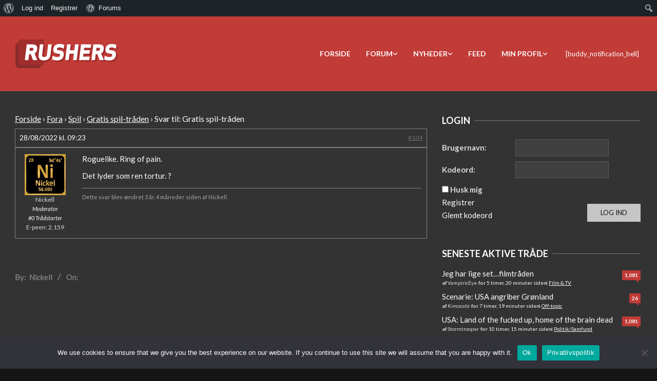

--- FILE ---
content_type: text/html; charset=UTF-8
request_url: https://rushers.dk/forums/Svar/45821/
body_size: 29819
content:
<!DOCTYPE html>
<html lang="da-DK">

<head>
<meta charset="UTF-8" />
<title>Svar til: Gratis spil-tråden &#8211; Rushers</title>
<meta name='robots' content='max-image-preview:large' />
	<style>img:is([sizes="auto" i], [sizes^="auto," i]) { contain-intrinsic-size: 3000px 1500px }</style>
	<meta name="viewport" content="width=device-width, initial-scale=1" />
<meta name="generator" content="Unos Premium 2.9.12" />
<link rel='dns-prefetch' href='//fonts.googleapis.com' />
<link rel='dns-prefetch' href='//use.fontawesome.com' />
<script>
window._wpemojiSettings = {"baseUrl":"https:\/\/s.w.org\/images\/core\/emoji\/16.0.1\/72x72\/","ext":".png","svgUrl":"https:\/\/s.w.org\/images\/core\/emoji\/16.0.1\/svg\/","svgExt":".svg","source":{"wpemoji":"https:\/\/rushers.dk\/wp-includes\/js\/wp-emoji.js","twemoji":"https:\/\/rushers.dk\/wp-includes\/js\/twemoji.js"}};
/**
 * @output wp-includes/js/wp-emoji-loader.js
 */

/**
 * Emoji Settings as exported in PHP via _print_emoji_detection_script().
 * @typedef WPEmojiSettings
 * @type {object}
 * @property {?object} source
 * @property {?string} source.concatemoji
 * @property {?string} source.twemoji
 * @property {?string} source.wpemoji
 * @property {?boolean} DOMReady
 * @property {?Function} readyCallback
 */

/**
 * Support tests.
 * @typedef SupportTests
 * @type {object}
 * @property {?boolean} flag
 * @property {?boolean} emoji
 */

/**
 * IIFE to detect emoji support and load Twemoji if needed.
 *
 * @param {Window} window
 * @param {Document} document
 * @param {WPEmojiSettings} settings
 */
( function wpEmojiLoader( window, document, settings ) {
	if ( typeof Promise === 'undefined' ) {
		return;
	}

	var sessionStorageKey = 'wpEmojiSettingsSupports';
	var tests = [ 'flag', 'emoji' ];

	/**
	 * Checks whether the browser supports offloading to a Worker.
	 *
	 * @since 6.3.0
	 *
	 * @private
	 *
	 * @returns {boolean}
	 */
	function supportsWorkerOffloading() {
		return (
			typeof Worker !== 'undefined' &&
			typeof OffscreenCanvas !== 'undefined' &&
			typeof URL !== 'undefined' &&
			URL.createObjectURL &&
			typeof Blob !== 'undefined'
		);
	}

	/**
	 * @typedef SessionSupportTests
	 * @type {object}
	 * @property {number} timestamp
	 * @property {SupportTests} supportTests
	 */

	/**
	 * Get support tests from session.
	 *
	 * @since 6.3.0
	 *
	 * @private
	 *
	 * @returns {?SupportTests} Support tests, or null if not set or older than 1 week.
	 */
	function getSessionSupportTests() {
		try {
			/** @type {SessionSupportTests} */
			var item = JSON.parse(
				sessionStorage.getItem( sessionStorageKey )
			);
			if (
				typeof item === 'object' &&
				typeof item.timestamp === 'number' &&
				new Date().valueOf() < item.timestamp + 604800 && // Note: Number is a week in seconds.
				typeof item.supportTests === 'object'
			) {
				return item.supportTests;
			}
		} catch ( e ) {}
		return null;
	}

	/**
	 * Persist the supports in session storage.
	 *
	 * @since 6.3.0
	 *
	 * @private
	 *
	 * @param {SupportTests} supportTests Support tests.
	 */
	function setSessionSupportTests( supportTests ) {
		try {
			/** @type {SessionSupportTests} */
			var item = {
				supportTests: supportTests,
				timestamp: new Date().valueOf()
			};

			sessionStorage.setItem(
				sessionStorageKey,
				JSON.stringify( item )
			);
		} catch ( e ) {}
	}

	/**
	 * Checks if two sets of Emoji characters render the same visually.
	 *
	 * This is used to determine if the browser is rendering an emoji with multiple data points
	 * correctly. set1 is the emoji in the correct form, using a zero-width joiner. set2 is the emoji
	 * in the incorrect form, using a zero-width space. If the two sets render the same, then the browser
	 * does not support the emoji correctly.
	 *
	 * This function may be serialized to run in a Worker. Therefore, it cannot refer to variables from the containing
	 * scope. Everything must be passed by parameters.
	 *
	 * @since 4.9.0
	 *
	 * @private
	 *
	 * @param {CanvasRenderingContext2D} context 2D Context.
	 * @param {string} set1 Set of Emoji to test.
	 * @param {string} set2 Set of Emoji to test.
	 *
	 * @return {boolean} True if the two sets render the same.
	 */
	function emojiSetsRenderIdentically( context, set1, set2 ) {
		// Cleanup from previous test.
		context.clearRect( 0, 0, context.canvas.width, context.canvas.height );
		context.fillText( set1, 0, 0 );
		var rendered1 = new Uint32Array(
			context.getImageData(
				0,
				0,
				context.canvas.width,
				context.canvas.height
			).data
		);

		// Cleanup from previous test.
		context.clearRect( 0, 0, context.canvas.width, context.canvas.height );
		context.fillText( set2, 0, 0 );
		var rendered2 = new Uint32Array(
			context.getImageData(
				0,
				0,
				context.canvas.width,
				context.canvas.height
			).data
		);

		return rendered1.every( function ( rendered2Data, index ) {
			return rendered2Data === rendered2[ index ];
		} );
	}

	/**
	 * Checks if the center point of a single emoji is empty.
	 *
	 * This is used to determine if the browser is rendering an emoji with a single data point
	 * correctly. The center point of an incorrectly rendered emoji will be empty. A correctly
	 * rendered emoji will have a non-zero value at the center point.
	 *
	 * This function may be serialized to run in a Worker. Therefore, it cannot refer to variables from the containing
	 * scope. Everything must be passed by parameters.
	 *
	 * @since 6.8.2
	 *
	 * @private
	 *
	 * @param {CanvasRenderingContext2D} context 2D Context.
	 * @param {string} emoji Emoji to test.
	 *
	 * @return {boolean} True if the center point is empty.
	 */
	function emojiRendersEmptyCenterPoint( context, emoji ) {
		// Cleanup from previous test.
		context.clearRect( 0, 0, context.canvas.width, context.canvas.height );
		context.fillText( emoji, 0, 0 );

		// Test if the center point (16, 16) is empty (0,0,0,0).
		var centerPoint = context.getImageData(16, 16, 1, 1);
		for ( var i = 0; i < centerPoint.data.length; i++ ) {
			if ( centerPoint.data[ i ] !== 0 ) {
				// Stop checking the moment it's known not to be empty.
				return false;
			}
		}

		return true;
	}

	/**
	 * Determines if the browser properly renders Emoji that Twemoji can supplement.
	 *
	 * This function may be serialized to run in a Worker. Therefore, it cannot refer to variables from the containing
	 * scope. Everything must be passed by parameters.
	 *
	 * @since 4.2.0
	 *
	 * @private
	 *
	 * @param {CanvasRenderingContext2D} context 2D Context.
	 * @param {string} type Whether to test for support of "flag" or "emoji".
	 * @param {Function} emojiSetsRenderIdentically Reference to emojiSetsRenderIdentically function, needed due to minification.
	 * @param {Function} emojiRendersEmptyCenterPoint Reference to emojiRendersEmptyCenterPoint function, needed due to minification.
	 *
	 * @return {boolean} True if the browser can render emoji, false if it cannot.
	 */
	function browserSupportsEmoji( context, type, emojiSetsRenderIdentically, emojiRendersEmptyCenterPoint ) {
		var isIdentical;

		switch ( type ) {
			case 'flag':
				/*
				 * Test for Transgender flag compatibility. Added in Unicode 13.
				 *
				 * To test for support, we try to render it, and compare the rendering to how it would look if
				 * the browser doesn't render it correctly (white flag emoji + transgender symbol).
				 */
				isIdentical = emojiSetsRenderIdentically(
					context,
					'\uD83C\uDFF3\uFE0F\u200D\u26A7\uFE0F', // as a zero-width joiner sequence
					'\uD83C\uDFF3\uFE0F\u200B\u26A7\uFE0F' // separated by a zero-width space
				);

				if ( isIdentical ) {
					return false;
				}

				/*
				 * Test for Sark flag compatibility. This is the least supported of the letter locale flags,
				 * so gives us an easy test for full support.
				 *
				 * To test for support, we try to render it, and compare the rendering to how it would look if
				 * the browser doesn't render it correctly ([C] + [Q]).
				 */
				isIdentical = emojiSetsRenderIdentically(
					context,
					'\uD83C\uDDE8\uD83C\uDDF6', // as the sequence of two code points
					'\uD83C\uDDE8\u200B\uD83C\uDDF6' // as the two code points separated by a zero-width space
				);

				if ( isIdentical ) {
					return false;
				}

				/*
				 * Test for English flag compatibility. England is a country in the United Kingdom, it
				 * does not have a two letter locale code but rather a five letter sub-division code.
				 *
				 * To test for support, we try to render it, and compare the rendering to how it would look if
				 * the browser doesn't render it correctly (black flag emoji + [G] + [B] + [E] + [N] + [G]).
				 */
				isIdentical = emojiSetsRenderIdentically(
					context,
					// as the flag sequence
					'\uD83C\uDFF4\uDB40\uDC67\uDB40\uDC62\uDB40\uDC65\uDB40\uDC6E\uDB40\uDC67\uDB40\uDC7F',
					// with each code point separated by a zero-width space
					'\uD83C\uDFF4\u200B\uDB40\uDC67\u200B\uDB40\uDC62\u200B\uDB40\uDC65\u200B\uDB40\uDC6E\u200B\uDB40\uDC67\u200B\uDB40\uDC7F'
				);

				return ! isIdentical;
			case 'emoji':
				/*
				 * Does Emoji 16.0 cause the browser to go splat?
				 *
				 * To test for Emoji 16.0 support, try to render a new emoji: Splatter.
				 *
				 * The splatter emoji is a single code point emoji. Testing for browser support
				 * required testing the center point of the emoji to see if it is empty.
				 *
				 * 0xD83E 0xDEDF (\uD83E\uDEDF) == 🫟 Splatter.
				 *
				 * When updating this test, please ensure that the emoji is either a single code point
				 * or switch to using the emojiSetsRenderIdentically function and testing with a zero-width
				 * joiner vs a zero-width space.
				 */
				var notSupported = emojiRendersEmptyCenterPoint( context, '\uD83E\uDEDF' );
				return ! notSupported;
		}

		return false;
	}

	/**
	 * Checks emoji support tests.
	 *
	 * This function may be serialized to run in a Worker. Therefore, it cannot refer to variables from the containing
	 * scope. Everything must be passed by parameters.
	 *
	 * @since 6.3.0
	 *
	 * @private
	 *
	 * @param {string[]} tests Tests.
	 * @param {Function} browserSupportsEmoji Reference to browserSupportsEmoji function, needed due to minification.
	 * @param {Function} emojiSetsRenderIdentically Reference to emojiSetsRenderIdentically function, needed due to minification.
	 * @param {Function} emojiRendersEmptyCenterPoint Reference to emojiRendersEmptyCenterPoint function, needed due to minification.
	 *
	 * @return {SupportTests} Support tests.
	 */
	function testEmojiSupports( tests, browserSupportsEmoji, emojiSetsRenderIdentically, emojiRendersEmptyCenterPoint ) {
		var canvas;
		if (
			typeof WorkerGlobalScope !== 'undefined' &&
			self instanceof WorkerGlobalScope
		) {
			canvas = new OffscreenCanvas( 300, 150 ); // Dimensions are default for HTMLCanvasElement.
		} else {
			canvas = document.createElement( 'canvas' );
		}

		var context = canvas.getContext( '2d', { willReadFrequently: true } );

		/*
		 * Chrome on OS X added native emoji rendering in M41. Unfortunately,
		 * it doesn't work when the font is bolder than 500 weight. So, we
		 * check for bold rendering support to avoid invisible emoji in Chrome.
		 */
		context.textBaseline = 'top';
		context.font = '600 32px Arial';

		var supports = {};
		tests.forEach( function ( test ) {
			supports[ test ] = browserSupportsEmoji( context, test, emojiSetsRenderIdentically, emojiRendersEmptyCenterPoint );
		} );
		return supports;
	}

	/**
	 * Adds a script to the head of the document.
	 *
	 * @ignore
	 *
	 * @since 4.2.0
	 *
	 * @param {string} src The url where the script is located.
	 *
	 * @return {void}
	 */
	function addScript( src ) {
		var script = document.createElement( 'script' );
		script.src = src;
		script.defer = true;
		document.head.appendChild( script );
	}

	settings.supports = {
		everything: true,
		everythingExceptFlag: true
	};

	// Create a promise for DOMContentLoaded since the worker logic may finish after the event has fired.
	var domReadyPromise = new Promise( function ( resolve ) {
		document.addEventListener( 'DOMContentLoaded', resolve, {
			once: true
		} );
	} );

	// Obtain the emoji support from the browser, asynchronously when possible.
	new Promise( function ( resolve ) {
		var supportTests = getSessionSupportTests();
		if ( supportTests ) {
			resolve( supportTests );
			return;
		}

		if ( supportsWorkerOffloading() ) {
			try {
				// Note that the functions are being passed as arguments due to minification.
				var workerScript =
					'postMessage(' +
					testEmojiSupports.toString() +
					'(' +
					[
						JSON.stringify( tests ),
						browserSupportsEmoji.toString(),
						emojiSetsRenderIdentically.toString(),
						emojiRendersEmptyCenterPoint.toString()
					].join( ',' ) +
					'));';
				var blob = new Blob( [ workerScript ], {
					type: 'text/javascript'
				} );
				var worker = new Worker( URL.createObjectURL( blob ), { name: 'wpTestEmojiSupports' } );
				worker.onmessage = function ( event ) {
					supportTests = event.data;
					setSessionSupportTests( supportTests );
					worker.terminate();
					resolve( supportTests );
				};
				return;
			} catch ( e ) {}
		}

		supportTests = testEmojiSupports( tests, browserSupportsEmoji, emojiSetsRenderIdentically, emojiRendersEmptyCenterPoint );
		setSessionSupportTests( supportTests );
		resolve( supportTests );
	} )
		// Once the browser emoji support has been obtained from the session, finalize the settings.
		.then( function ( supportTests ) {
			/*
			 * Tests the browser support for flag emojis and other emojis, and adjusts the
			 * support settings accordingly.
			 */
			for ( var test in supportTests ) {
				settings.supports[ test ] = supportTests[ test ];

				settings.supports.everything =
					settings.supports.everything && settings.supports[ test ];

				if ( 'flag' !== test ) {
					settings.supports.everythingExceptFlag =
						settings.supports.everythingExceptFlag &&
						settings.supports[ test ];
				}
			}

			settings.supports.everythingExceptFlag =
				settings.supports.everythingExceptFlag &&
				! settings.supports.flag;

			// Sets DOMReady to false and assigns a ready function to settings.
			settings.DOMReady = false;
			settings.readyCallback = function () {
				settings.DOMReady = true;
			};
		} )
		.then( function () {
			return domReadyPromise;
		} )
		.then( function () {
			// When the browser can not render everything we need to load a polyfill.
			if ( ! settings.supports.everything ) {
				settings.readyCallback();

				var src = settings.source || {};

				if ( src.concatemoji ) {
					addScript( src.concatemoji );
				} else if ( src.wpemoji && src.twemoji ) {
					addScript( src.twemoji );
					addScript( src.wpemoji );
				}
			}
		} );
} )( window, document, window._wpemojiSettings );
</script>
<link rel='stylesheet' id='dashicons-css' href='https://rushersnix-0e6f505594-endpoint.azureedge.net/blobrushersnix0e6f505594/wp-includes/css/dashicons.css' media='all' />
<link rel='stylesheet' id='admin-bar-css' href='https://rushersnix-0e6f505594-endpoint.azureedge.net/blobrushersnix0e6f505594/wp-includes/css/admin-bar.css' media='all' />
<style id='admin-bar-inline-css'>

			@font-face {
				font-family: 'w3tc';
				src: url('/wp-content/plugins/w3-total-cache/pub/fonts/w3tc.eot');
				src: url('/wp-content/plugins/w3-total-cache/pub/fonts/w3tc.eot?#iefix') format('embedded-opentype'),
					url('/wp-content/plugins/w3-total-cache/pub/fonts/w3tc.woff') format('woff'),
					url('/wp-content/plugins/w3-total-cache/pub/fonts/w3tc.ttf') format('truetype'),
					url('/wp-content/plugins/w3-total-cache/pub/fonts/w3tc.svg#w3tc') format('svg');
				font-weight: normal;
				font-style: normal;
			}
			.w3tc-icon:before{
				content:'\0041'; top: 2px;
				font-family: 'w3tc';
			}

		@media screen { html { margin-top: 32px !important; } }
		@media screen and ( max-width: 782px ) { html { margin-top: 46px !important; } }
	
@media print { #wpadminbar { display:none; } }
</style>
<link rel='stylesheet' id='gdbbx-font-icons-css' href='/wp-content/plugins/gd-bbpress-toolbox/templates/default/css/font.css' media='all' />
<link rel='stylesheet' id='gdbbx-front-features-css' href='/wp-content/plugins/gd-bbpress-toolbox/templates/default/css/features.css' media='all' />
<link rel='stylesheet' id='gdbbx-front-widgets-css' href='/wp-content/plugins/gd-bbpress-toolbox/templates/default/css/widgets.css' media='all' />
<style id='wp-emoji-styles-inline-css'>

	img.wp-smiley, img.emoji {
		display: inline !important;
		border: none !important;
		box-shadow: none !important;
		height: 1em !important;
		width: 1em !important;
		margin: 0 0.07em !important;
		vertical-align: -0.1em !important;
		background: none !important;
		padding: 0 !important;
	}
</style>
<link rel='stylesheet' id='wp-block-library-css' href='https://rushersnix-0e6f505594-endpoint.azureedge.net/blobrushersnix0e6f505594/wp-includes/css/dist/block-library/style.css' media='all' />
<style id='classic-theme-styles-inline-css'>
/**
 * These rules are needed for backwards compatibility.
 * They should match the button element rules in the base theme.json file.
 */
.wp-block-button__link {
	color: #ffffff;
	background-color: #32373c;
	border-radius: 9999px; /* 100% causes an oval, but any explicit but really high value retains the pill shape. */

	/* This needs a low specificity so it won't override the rules from the button element if defined in theme.json. */
	box-shadow: none;
	text-decoration: none;

	/* The extra 2px are added to size solids the same as the outline versions.*/
	padding: calc(0.667em + 2px) calc(1.333em + 2px);

	font-size: 1.125em;
}

.wp-block-file__button {
	background: #32373c;
	color: #ffffff;
	text-decoration: none;
}

</style>
<style id='bp-login-form-style-inline-css'>
.widget_bp_core_login_widget .bp-login-widget-user-avatar{float:left}.widget_bp_core_login_widget .bp-login-widget-user-links{margin-left:70px}#bp-login-widget-form label{display:block;font-weight:600;margin:15px 0 5px;width:auto}#bp-login-widget-form input[type=password],#bp-login-widget-form input[type=text]{background-color:#fafafa;border:1px solid #d6d6d6;border-radius:0;font:inherit;font-size:100%;padding:.5em;width:100%}#bp-login-widget-form .bp-login-widget-register-link,#bp-login-widget-form .login-submit{display:inline;width:-moz-fit-content;width:fit-content}#bp-login-widget-form .bp-login-widget-register-link{margin-left:1em}#bp-login-widget-form .bp-login-widget-register-link a{filter:invert(1)}#bp-login-widget-form .bp-login-widget-pwd-link{font-size:80%}

</style>
<style id='bp-member-style-inline-css'>
[data-type="bp/member"] input.components-placeholder__input{border:1px solid #757575;border-radius:2px;flex:1 1 auto;padding:6px 8px}.bp-block-member{position:relative}.bp-block-member .member-content{display:flex}.bp-block-member .user-nicename{display:block}.bp-block-member .user-nicename a{border:none;color:currentColor;text-decoration:none}.bp-block-member .bp-profile-button{width:100%}.bp-block-member .bp-profile-button a.button{bottom:10px;display:inline-block;margin:18px 0 0;position:absolute;right:0}.bp-block-member.has-cover .item-header-avatar,.bp-block-member.has-cover .member-content,.bp-block-member.has-cover .member-description{z-index:2}.bp-block-member.has-cover .member-content,.bp-block-member.has-cover .member-description{padding-top:75px}.bp-block-member.has-cover .bp-member-cover-image{background-color:#c5c5c5;background-position:top;background-repeat:no-repeat;background-size:cover;border:0;display:block;height:150px;left:0;margin:0;padding:0;position:absolute;top:0;width:100%;z-index:1}.bp-block-member img.avatar{height:auto;width:auto}.bp-block-member.avatar-none .item-header-avatar{display:none}.bp-block-member.avatar-none.has-cover{min-height:200px}.bp-block-member.avatar-full{min-height:150px}.bp-block-member.avatar-full .item-header-avatar{width:180px}.bp-block-member.avatar-thumb .member-content{align-items:center;min-height:50px}.bp-block-member.avatar-thumb .item-header-avatar{width:70px}.bp-block-member.avatar-full.has-cover{min-height:300px}.bp-block-member.avatar-full.has-cover .item-header-avatar{width:200px}.bp-block-member.avatar-full.has-cover img.avatar{background:#fffc;border:2px solid #fff;margin-left:20px}.bp-block-member.avatar-thumb.has-cover .item-header-avatar{padding-top:75px}.entry .entry-content .bp-block-member .user-nicename a{border:none;color:currentColor;text-decoration:none}

</style>
<style id='bp-members-style-inline-css'>
[data-type="bp/members"] .components-placeholder.is-appender{min-height:0}[data-type="bp/members"] .components-placeholder.is-appender .components-placeholder__label:empty{display:none}[data-type="bp/members"] .components-placeholder input.components-placeholder__input{border:1px solid #757575;border-radius:2px;flex:1 1 auto;padding:6px 8px}[data-type="bp/members"].avatar-none .member-description{width:calc(100% - 44px)}[data-type="bp/members"].avatar-full .member-description{width:calc(100% - 224px)}[data-type="bp/members"].avatar-thumb .member-description{width:calc(100% - 114px)}[data-type="bp/members"] .member-content{position:relative}[data-type="bp/members"] .member-content .is-right{position:absolute;right:2px;top:2px}[data-type="bp/members"] .columns-2 .member-content .member-description,[data-type="bp/members"] .columns-3 .member-content .member-description,[data-type="bp/members"] .columns-4 .member-content .member-description{padding-left:44px;width:calc(100% - 44px)}[data-type="bp/members"] .columns-3 .is-right{right:-10px}[data-type="bp/members"] .columns-4 .is-right{right:-50px}.bp-block-members.is-grid{display:flex;flex-wrap:wrap;padding:0}.bp-block-members.is-grid .member-content{margin:0 1.25em 1.25em 0;width:100%}@media(min-width:600px){.bp-block-members.columns-2 .member-content{width:calc(50% - .625em)}.bp-block-members.columns-2 .member-content:nth-child(2n){margin-right:0}.bp-block-members.columns-3 .member-content{width:calc(33.33333% - .83333em)}.bp-block-members.columns-3 .member-content:nth-child(3n){margin-right:0}.bp-block-members.columns-4 .member-content{width:calc(25% - .9375em)}.bp-block-members.columns-4 .member-content:nth-child(4n){margin-right:0}}.bp-block-members .member-content{display:flex;flex-direction:column;padding-bottom:1em;text-align:center}.bp-block-members .member-content .item-header-avatar,.bp-block-members .member-content .member-description{width:100%}.bp-block-members .member-content .item-header-avatar{margin:0 auto}.bp-block-members .member-content .item-header-avatar img.avatar{display:inline-block}@media(min-width:600px){.bp-block-members .member-content{flex-direction:row;text-align:left}.bp-block-members .member-content .item-header-avatar,.bp-block-members .member-content .member-description{width:auto}.bp-block-members .member-content .item-header-avatar{margin:0}}.bp-block-members .member-content .user-nicename{display:block}.bp-block-members .member-content .user-nicename a{border:none;color:currentColor;text-decoration:none}.bp-block-members .member-content time{color:#767676;display:block;font-size:80%}.bp-block-members.avatar-none .item-header-avatar{display:none}.bp-block-members.avatar-full{min-height:190px}.bp-block-members.avatar-full .item-header-avatar{width:180px}.bp-block-members.avatar-thumb .member-content{min-height:80px}.bp-block-members.avatar-thumb .item-header-avatar{width:70px}.bp-block-members.columns-2 .member-content,.bp-block-members.columns-3 .member-content,.bp-block-members.columns-4 .member-content{display:block;text-align:center}.bp-block-members.columns-2 .member-content .item-header-avatar,.bp-block-members.columns-3 .member-content .item-header-avatar,.bp-block-members.columns-4 .member-content .item-header-avatar{margin:0 auto}.bp-block-members img.avatar{height:auto;max-width:-moz-fit-content;max-width:fit-content;width:auto}.bp-block-members .member-content.has-activity{align-items:center}.bp-block-members .member-content.has-activity .item-header-avatar{padding-right:1em}.bp-block-members .member-content.has-activity .wp-block-quote{margin-bottom:0;text-align:left}.bp-block-members .member-content.has-activity .wp-block-quote cite a,.entry .entry-content .bp-block-members .user-nicename a{border:none;color:currentColor;text-decoration:none}

</style>
<style id='bp-dynamic-members-style-inline-css'>
.bp-dynamic-block-container .item-options{font-size:.5em;margin:0 0 1em;padding:1em 0}.bp-dynamic-block-container .item-options a.selected{font-weight:600}.bp-dynamic-block-container ul.item-list{list-style:none;margin:1em 0;padding-left:0}.bp-dynamic-block-container ul.item-list li{margin-bottom:1em}.bp-dynamic-block-container ul.item-list li:after,.bp-dynamic-block-container ul.item-list li:before{content:" ";display:table}.bp-dynamic-block-container ul.item-list li:after{clear:both}.bp-dynamic-block-container ul.item-list li .item-avatar{float:left;width:60px}.bp-dynamic-block-container ul.item-list li .item{margin-left:70px}

</style>
<style id='bp-online-members-style-inline-css'>
.widget_bp_core_whos_online_widget .avatar-block,[data-type="bp/online-members"] .avatar-block{display:flex;flex-flow:row wrap}.widget_bp_core_whos_online_widget .avatar-block img,[data-type="bp/online-members"] .avatar-block img{margin:.5em}

</style>
<style id='bp-active-members-style-inline-css'>
.widget_bp_core_recently_active_widget .avatar-block,[data-type="bp/active-members"] .avatar-block{display:flex;flex-flow:row wrap}.widget_bp_core_recently_active_widget .avatar-block img,[data-type="bp/active-members"] .avatar-block img{margin:.5em}

</style>
<style id='bp-sitewide-notices-style-inline-css'>
.bp-sitewide-notice-block .bp-screen-reader-text,[data-type="bp/sitewide-notices"] .bp-screen-reader-text{border:0;clip:rect(0 0 0 0);height:1px;margin:-1px;overflow:hidden;padding:0;position:absolute;width:1px;word-wrap:normal!important}.bp-sitewide-notice-block [data-bp-tooltip]:after,[data-type="bp/sitewide-notices"] [data-bp-tooltip]:after{background-color:#fff;border:1px solid #737373;border-radius:1px;box-shadow:4px 4px 8px #0003;color:#333;content:attr(data-bp-tooltip);display:none;font-family:Helvetica Neue,Helvetica,Arial,san-serif;font-size:12px;font-weight:400;letter-spacing:normal;line-height:1.25;max-width:200px;opacity:0;padding:5px 8px;pointer-events:none;position:absolute;text-shadow:none;text-transform:none;transform:translateZ(0);transition:all 1.5s ease;visibility:hidden;white-space:nowrap;word-wrap:break-word;z-index:100000}.bp-sitewide-notice-block .bp-tooltip:after,[data-type="bp/sitewide-notices"] .bp-tooltip:after{left:50%;margin-top:7px;top:110%;transform:translate(-50%)}.bp-sitewide-notice-block{border-left:4px solid #ff853c;padding-left:1em;position:relative}.bp-sitewide-notice-block h2:before{background:none;border:none}.bp-sitewide-notice-block .dismiss-notice{background-color:#0000;border:1px solid #ff853c;color:#ff853c;display:block;padding:.2em .5em;position:absolute;right:.5em;top:.5em;width:-moz-fit-content;width:fit-content}.bp-sitewide-notice-block .dismiss-notice:hover{background-color:#ff853c;color:#fff}

</style>
<style id='font-awesome-svg-styles-default-inline-css'>
.svg-inline--fa {
  display: inline-block;
  height: 1em;
  overflow: visible;
  vertical-align: -.125em;
}
</style>
<link rel='stylesheet' id='font-awesome-svg-styles-css' href='https://rushersnix-0e6f505594-endpoint.azureedge.net/blobrushersnix0e6f505594/wp-content/uploads/font-awesome/v6.7.2/css/svg-with-js.css' media='all' />
<style id='font-awesome-svg-styles-inline-css'>
   .wp-block-font-awesome-icon svg::before,
   .wp-rich-text-font-awesome-icon svg::before {content: unset;}
</style>
<style id='global-styles-inline-css'>
:root{--wp--preset--aspect-ratio--square: 1;--wp--preset--aspect-ratio--4-3: 4/3;--wp--preset--aspect-ratio--3-4: 3/4;--wp--preset--aspect-ratio--3-2: 3/2;--wp--preset--aspect-ratio--2-3: 2/3;--wp--preset--aspect-ratio--16-9: 16/9;--wp--preset--aspect-ratio--9-16: 9/16;--wp--preset--color--black: #000000;--wp--preset--color--cyan-bluish-gray: #abb8c3;--wp--preset--color--white: #ffffff;--wp--preset--color--pale-pink: #f78da7;--wp--preset--color--vivid-red: #cf2e2e;--wp--preset--color--luminous-vivid-orange: #ff6900;--wp--preset--color--luminous-vivid-amber: #fcb900;--wp--preset--color--light-green-cyan: #7bdcb5;--wp--preset--color--vivid-green-cyan: #00d084;--wp--preset--color--pale-cyan-blue: #8ed1fc;--wp--preset--color--vivid-cyan-blue: #0693e3;--wp--preset--color--vivid-purple: #9b51e0;--wp--preset--gradient--vivid-cyan-blue-to-vivid-purple: linear-gradient(135deg,rgba(6,147,227,1) 0%,rgb(155,81,224) 100%);--wp--preset--gradient--light-green-cyan-to-vivid-green-cyan: linear-gradient(135deg,rgb(122,220,180) 0%,rgb(0,208,130) 100%);--wp--preset--gradient--luminous-vivid-amber-to-luminous-vivid-orange: linear-gradient(135deg,rgba(252,185,0,1) 0%,rgba(255,105,0,1) 100%);--wp--preset--gradient--luminous-vivid-orange-to-vivid-red: linear-gradient(135deg,rgba(255,105,0,1) 0%,rgb(207,46,46) 100%);--wp--preset--gradient--very-light-gray-to-cyan-bluish-gray: linear-gradient(135deg,rgb(238,238,238) 0%,rgb(169,184,195) 100%);--wp--preset--gradient--cool-to-warm-spectrum: linear-gradient(135deg,rgb(74,234,220) 0%,rgb(151,120,209) 20%,rgb(207,42,186) 40%,rgb(238,44,130) 60%,rgb(251,105,98) 80%,rgb(254,248,76) 100%);--wp--preset--gradient--blush-light-purple: linear-gradient(135deg,rgb(255,206,236) 0%,rgb(152,150,240) 100%);--wp--preset--gradient--blush-bordeaux: linear-gradient(135deg,rgb(254,205,165) 0%,rgb(254,45,45) 50%,rgb(107,0,62) 100%);--wp--preset--gradient--luminous-dusk: linear-gradient(135deg,rgb(255,203,112) 0%,rgb(199,81,192) 50%,rgb(65,88,208) 100%);--wp--preset--gradient--pale-ocean: linear-gradient(135deg,rgb(255,245,203) 0%,rgb(182,227,212) 50%,rgb(51,167,181) 100%);--wp--preset--gradient--electric-grass: linear-gradient(135deg,rgb(202,248,128) 0%,rgb(113,206,126) 100%);--wp--preset--gradient--midnight: linear-gradient(135deg,rgb(2,3,129) 0%,rgb(40,116,252) 100%);--wp--preset--font-size--small: 13px;--wp--preset--font-size--medium: 20px;--wp--preset--font-size--large: 36px;--wp--preset--font-size--x-large: 42px;--wp--preset--spacing--20: 0.44rem;--wp--preset--spacing--30: 0.67rem;--wp--preset--spacing--40: 1rem;--wp--preset--spacing--50: 1.5rem;--wp--preset--spacing--60: 2.25rem;--wp--preset--spacing--70: 3.38rem;--wp--preset--spacing--80: 5.06rem;--wp--preset--shadow--natural: 6px 6px 9px rgba(0, 0, 0, 0.2);--wp--preset--shadow--deep: 12px 12px 50px rgba(0, 0, 0, 0.4);--wp--preset--shadow--sharp: 6px 6px 0px rgba(0, 0, 0, 0.2);--wp--preset--shadow--outlined: 6px 6px 0px -3px rgba(255, 255, 255, 1), 6px 6px rgba(0, 0, 0, 1);--wp--preset--shadow--crisp: 6px 6px 0px rgba(0, 0, 0, 1);}:where(.is-layout-flex){gap: 0.5em;}:where(.is-layout-grid){gap: 0.5em;}body .is-layout-flex{display: flex;}.is-layout-flex{flex-wrap: wrap;align-items: center;}.is-layout-flex > :is(*, div){margin: 0;}body .is-layout-grid{display: grid;}.is-layout-grid > :is(*, div){margin: 0;}:where(.wp-block-columns.is-layout-flex){gap: 2em;}:where(.wp-block-columns.is-layout-grid){gap: 2em;}:where(.wp-block-post-template.is-layout-flex){gap: 1.25em;}:where(.wp-block-post-template.is-layout-grid){gap: 1.25em;}.has-black-color{color: var(--wp--preset--color--black) !important;}.has-cyan-bluish-gray-color{color: var(--wp--preset--color--cyan-bluish-gray) !important;}.has-white-color{color: var(--wp--preset--color--white) !important;}.has-pale-pink-color{color: var(--wp--preset--color--pale-pink) !important;}.has-vivid-red-color{color: var(--wp--preset--color--vivid-red) !important;}.has-luminous-vivid-orange-color{color: var(--wp--preset--color--luminous-vivid-orange) !important;}.has-luminous-vivid-amber-color{color: var(--wp--preset--color--luminous-vivid-amber) !important;}.has-light-green-cyan-color{color: var(--wp--preset--color--light-green-cyan) !important;}.has-vivid-green-cyan-color{color: var(--wp--preset--color--vivid-green-cyan) !important;}.has-pale-cyan-blue-color{color: var(--wp--preset--color--pale-cyan-blue) !important;}.has-vivid-cyan-blue-color{color: var(--wp--preset--color--vivid-cyan-blue) !important;}.has-vivid-purple-color{color: var(--wp--preset--color--vivid-purple) !important;}.has-black-background-color{background-color: var(--wp--preset--color--black) !important;}.has-cyan-bluish-gray-background-color{background-color: var(--wp--preset--color--cyan-bluish-gray) !important;}.has-white-background-color{background-color: var(--wp--preset--color--white) !important;}.has-pale-pink-background-color{background-color: var(--wp--preset--color--pale-pink) !important;}.has-vivid-red-background-color{background-color: var(--wp--preset--color--vivid-red) !important;}.has-luminous-vivid-orange-background-color{background-color: var(--wp--preset--color--luminous-vivid-orange) !important;}.has-luminous-vivid-amber-background-color{background-color: var(--wp--preset--color--luminous-vivid-amber) !important;}.has-light-green-cyan-background-color{background-color: var(--wp--preset--color--light-green-cyan) !important;}.has-vivid-green-cyan-background-color{background-color: var(--wp--preset--color--vivid-green-cyan) !important;}.has-pale-cyan-blue-background-color{background-color: var(--wp--preset--color--pale-cyan-blue) !important;}.has-vivid-cyan-blue-background-color{background-color: var(--wp--preset--color--vivid-cyan-blue) !important;}.has-vivid-purple-background-color{background-color: var(--wp--preset--color--vivid-purple) !important;}.has-black-border-color{border-color: var(--wp--preset--color--black) !important;}.has-cyan-bluish-gray-border-color{border-color: var(--wp--preset--color--cyan-bluish-gray) !important;}.has-white-border-color{border-color: var(--wp--preset--color--white) !important;}.has-pale-pink-border-color{border-color: var(--wp--preset--color--pale-pink) !important;}.has-vivid-red-border-color{border-color: var(--wp--preset--color--vivid-red) !important;}.has-luminous-vivid-orange-border-color{border-color: var(--wp--preset--color--luminous-vivid-orange) !important;}.has-luminous-vivid-amber-border-color{border-color: var(--wp--preset--color--luminous-vivid-amber) !important;}.has-light-green-cyan-border-color{border-color: var(--wp--preset--color--light-green-cyan) !important;}.has-vivid-green-cyan-border-color{border-color: var(--wp--preset--color--vivid-green-cyan) !important;}.has-pale-cyan-blue-border-color{border-color: var(--wp--preset--color--pale-cyan-blue) !important;}.has-vivid-cyan-blue-border-color{border-color: var(--wp--preset--color--vivid-cyan-blue) !important;}.has-vivid-purple-border-color{border-color: var(--wp--preset--color--vivid-purple) !important;}.has-vivid-cyan-blue-to-vivid-purple-gradient-background{background: var(--wp--preset--gradient--vivid-cyan-blue-to-vivid-purple) !important;}.has-light-green-cyan-to-vivid-green-cyan-gradient-background{background: var(--wp--preset--gradient--light-green-cyan-to-vivid-green-cyan) !important;}.has-luminous-vivid-amber-to-luminous-vivid-orange-gradient-background{background: var(--wp--preset--gradient--luminous-vivid-amber-to-luminous-vivid-orange) !important;}.has-luminous-vivid-orange-to-vivid-red-gradient-background{background: var(--wp--preset--gradient--luminous-vivid-orange-to-vivid-red) !important;}.has-very-light-gray-to-cyan-bluish-gray-gradient-background{background: var(--wp--preset--gradient--very-light-gray-to-cyan-bluish-gray) !important;}.has-cool-to-warm-spectrum-gradient-background{background: var(--wp--preset--gradient--cool-to-warm-spectrum) !important;}.has-blush-light-purple-gradient-background{background: var(--wp--preset--gradient--blush-light-purple) !important;}.has-blush-bordeaux-gradient-background{background: var(--wp--preset--gradient--blush-bordeaux) !important;}.has-luminous-dusk-gradient-background{background: var(--wp--preset--gradient--luminous-dusk) !important;}.has-pale-ocean-gradient-background{background: var(--wp--preset--gradient--pale-ocean) !important;}.has-electric-grass-gradient-background{background: var(--wp--preset--gradient--electric-grass) !important;}.has-midnight-gradient-background{background: var(--wp--preset--gradient--midnight) !important;}.has-small-font-size{font-size: var(--wp--preset--font-size--small) !important;}.has-medium-font-size{font-size: var(--wp--preset--font-size--medium) !important;}.has-large-font-size{font-size: var(--wp--preset--font-size--large) !important;}.has-x-large-font-size{font-size: var(--wp--preset--font-size--x-large) !important;}
:where(.wp-block-post-template.is-layout-flex){gap: 1.25em;}:where(.wp-block-post-template.is-layout-grid){gap: 1.25em;}
:where(.wp-block-columns.is-layout-flex){gap: 2em;}:where(.wp-block-columns.is-layout-grid){gap: 2em;}
:root :where(.wp-block-pullquote){font-size: 1.5em;line-height: 1.6;}
</style>
<link rel='stylesheet' id='app_service_email-css' href='https://rushersnix-0e6f505594-endpoint.azureedge.net/blobrushersnix0e6f505594/wp-content/plugins/app_service_email/public/css/app_service_email-public.css' media='all' />
<link rel='stylesheet' id='bbp-default-css' href='https://rushersnix-0e6f505594-endpoint.azureedge.net/blobrushersnix0e6f505594/wp-content/plugins/bbpress/templates/default/css/bbpress.css' media='all' />
<link rel='stylesheet' id='d4plib-v54-flatpickr-css' href='https://rushersnix-0e6f505594-endpoint.azureedge.net/blobrushersnix0e6f505594/wp-content/plugins/gd-topic-polls/vendor/dev4press/library/resources/vendor/flatpickr/flatpickr.min.css' media='all' />
<link rel='stylesheet' id='gdpol-topic-polls-css' href='https://rushersnix-0e6f505594-endpoint.azureedge.net/blobrushersnix0e6f505594/wp-content/plugins/gd-topic-polls/templates/default/css/topic-polls.css' media='all' />
<link rel='stylesheet' id='bp-admin-bar-css' href='https://rushersnix-0e6f505594-endpoint.azureedge.net/blobrushersnix0e6f505594/wp-content/plugins/buddypress/bp-core/css/admin-bar.css' media='all' />
<link rel='stylesheet' id='cookie-notice-front-css' href='https://rushersnix-0e6f505594-endpoint.azureedge.net/blobrushersnix0e6f505594/wp-content/plugins/cookie-notice/css/front.css' media='all' />
<link rel='stylesheet' id='lightSlider-css' href='https://rushersnix-0e6f505594-endpoint.azureedge.net/blobrushersnix0e6f505594/wp-content/plugins/hootkit/assets/lightSlider.css' media='' />
<link rel='stylesheet' id='font-awesome-css' href='https://rushersnix-0e6f505594-endpoint.azureedge.net/blobrushersnix0e6f505594/wp-content/themes/unos-premium/library/fonticons/font-awesome.css' media='all' />
<link rel='stylesheet' id='usp_style-css' href='https://rushersnix-0e6f505594-endpoint.azureedge.net/blobrushersnix0e6f505594/wp-content/plugins/user-submitted-posts/resources/usp.css' media='all' />
<link rel='stylesheet' id='wp-monalisa-css' href='https://rushersnix-0e6f505594-endpoint.azureedge.net/blobrushersnix0e6f505594/wp-content/plugins/wp-monalisa/wp-monalisa-default.css' media='all' />
<link rel='stylesheet' id='wp-show-posts-css' href='https://rushersnix-0e6f505594-endpoint.azureedge.net/blobrushersnix0e6f505594/wp-content/plugins/wp-show-posts/css/wp-show-posts.css' media='all' />
<link rel='stylesheet' id='bsp-css' href='https://rushersnix-0e6f505594-endpoint.azureedge.net/blobrushersnix0e6f505594/wp-content/plugins/bbp-style-pack/css/bspstyle.css' media='screen' />
<link rel='stylesheet' id='unos-googlefont-css' href='//fonts.googleapis.com/css2?family=Lato%3Aital%2Cwght%400%2C300%3B0%2C400%3B0%2C500%3B0%2C600%3B0%2C700%3B0%2C800%3B1%2C400%3B1%2C700' media='all' />
<link rel='stylesheet' id='lightGallery-css' href='https://rushersnix-0e6f505594-endpoint.azureedge.net/blobrushersnix0e6f505594/wp-content/themes/unos-premium/premium/css/lightGallery.css' media='all' />
<link rel='stylesheet' id='font-awesome-official-css' href='https://use.fontawesome.com/releases/v6.7.2/css/all.css' media='all' integrity="sha384-nRgPTkuX86pH8yjPJUAFuASXQSSl2/bBUiNV47vSYpKFxHJhbcrGnmlYpYJMeD7a" crossorigin="anonymous" />
<link rel='stylesheet' id='hoot-style-css' href='https://rushersnix-0e6f505594-endpoint.azureedge.net/blobrushersnix0e6f505594/wp-content/themes/unos-premium/style.css' media='all' />
<link rel='stylesheet' id='unos-hootkit-css' href='https://rushersnix-0e6f505594-endpoint.azureedge.net/blobrushersnix0e6f505594/wp-content/themes/unos-premium/hootkit/hootkit.css' media='all' />
<link rel='stylesheet' id='hoot-child-style-css' href='https://rushersnix-0e6f505594-endpoint.azureedge.net/blobrushersnix0e6f505594/wp-content/themes/unos-magazine-black-premium/style.css' media='all' />
<link rel='stylesheet' id='unosmbl-hootkit-css' href='https://rushersnix-0e6f505594-endpoint.azureedge.net/blobrushersnix0e6f505594/wp-content/themes/unos-magazine-black-premium/hootkit/hootkit.css' media='all' />
<link rel='stylesheet' id='unosmbl-dark-css' href='https://rushersnix-0e6f505594-endpoint.azureedge.net/blobrushersnix0e6f505594/wp-content/themes/unos-magazine-black-premium/style-dark.css' media='all' />
<style id='unosmbl-dark-inline-css'>
a {  color: #ffffff; }  a:hover {  color: #ffffff; }  .accent-typo {  background: #c6c6c6;  color: #141414; }  .invert-accent-typo {  background: #141414;  color: #c6c6c6; }  .invert-typo {  color: #333333;  background: #dddddd; }  .enforce-typo {  background: #333333;  color: #dddddd; }  body.wordpress input[type="submit"], body.wordpress #submit, body.wordpress .button {  border-color: #c6c6c6;  background: #c6c6c6;  color: #141414; }  body.wordpress input[type="submit"]:hover, body.wordpress #submit:hover, body.wordpress .button:hover, body.wordpress input[type="submit"]:focus, body.wordpress #submit:focus, body.wordpress .button:focus {  color: #c6c6c6;  background: #141414; }  #main.main,.below-header {  background: #333333; }  #topbar {  background: none;  color: #ffffff; }  .header-aside-search.js-search .searchform i.fa-search {  color: #c6c6c6; }  #site-logo.logo-border {  border-color: #c6c6c6; }  .site-logo-with-icon #site-title i {  font-size: 20px; }  .site-logo-mixed-image img {  max-width: 200px; }  .site-title-line em {  color: #c6c6c6; }  .site-title-line mark {  background: #c6c6c6;  color: #141414; }  .menu-tag {  border-color: #c6c6c6; }  .more-link, .more-link a {  color: #c6c6c6; }  .more-link:hover, .more-link:hover a {  color: #949494; }  .main-content-grid,.widget,.frontpage-area {  margin-top: 45px; }  .widget,.frontpage-area {  margin-bottom: 45px; }  .frontpage-area.module-bg-highlight, .frontpage-area.module-bg-color, .frontpage-area.module-bg-image {  padding: 45px 0; }  .footer .widget {  margin: 30px 0; }  .js-search .searchform.expand .searchtext {  background: #333333; }  #infinite-handle span,.lrm-form a.button, .lrm-form button, .lrm-form button[type=submit], .lrm-form #buddypress input[type=submit], .lrm-form input[type=submit],.widget_breadcrumb_navxt .breadcrumbs > .hoot-bcn-pretext {  background: #c6c6c6;  color: #141414; }  .woocommerce nav.woocommerce-pagination ul li a:focus, .woocommerce nav.woocommerce-pagination ul li a:hover {  color: #ffffff; }  .woocommerce div.product .woocommerce-tabs ul.tabs li:hover,.woocommerce div.product .woocommerce-tabs ul.tabs li.active {  background: #c6c6c6; }  .woocommerce div.product .woocommerce-tabs ul.tabs li:hover a, .woocommerce div.product .woocommerce-tabs ul.tabs li:hover a:hover,.woocommerce div.product .woocommerce-tabs ul.tabs li.active a {  color: #141414; }  .woocommerce #respond input#submit.alt, .woocommerce a.button.alt, .woocommerce button.button.alt, .woocommerce input.button.alt {  border-color: #c6c6c6;  background: #c6c6c6;  color: #141414; }  .woocommerce #respond input#submit.alt:hover, .woocommerce a.button.alt:hover, .woocommerce button.button.alt:hover, .woocommerce input.button.alt:hover {  background: #141414;  color: #c6c6c6; }  .widget_breadcrumb_navxt .breadcrumbs > .hoot-bcn-pretext:after {  border-left-color: #c6c6c6; }  .post-gridunit-title, .hk-gridunit-title {  text-transform: none; }  .menu-items ul li.current-menu-item, .menu-items ul li.current-menu-ancestor, .menu-items ul li:hover {  background: #c6c6c6; }  .menu-items ul li.current-menu-item > a, .menu-items ul li.current-menu-ancestor > a, .menu-items ul li:hover > a {  color: #141414; }  .menu-items > li {  border-color: #c6c6c6;  color: #c6c6c6; }  #menu-item-8813,#menu-item-8813 .menu-tag {  border-color: #000000;  color: #000000; }  #menu-item-8813 ul li.current-menu-item, #menu-item-8813 ul li.current-menu-ancestor, #menu-item-8813 ul li:hover,#menu-item-8813 .menu-tag {  background: #000000; }  #menu-item-8813 ul li.current-menu-item > a, #menu-item-8813 ul li.current-menu-ancestor > a, #menu-item-8813 ul li:hover > a,#menu-item-8813 .menu-tag {  color: #ffffff; }  #menu-item-8829,#menu-item-8829 .menu-tag {  border-color: #000000;  color: #000000; }  #menu-item-8829 ul li.current-menu-item, #menu-item-8829 ul li.current-menu-ancestor, #menu-item-8829 ul li:hover,#menu-item-8829 .menu-tag {  background: #000000; }  #menu-item-8829 ul li.current-menu-item > a, #menu-item-8829 ul li.current-menu-ancestor > a, #menu-item-8829 ul li:hover > a,#menu-item-8829 .menu-tag {  color: #ffffff; }  #menu-item-8814,#menu-item-8814 .menu-tag {  border-color: #000000;  color: #000000; }  #menu-item-8814 ul li.current-menu-item, #menu-item-8814 ul li.current-menu-ancestor, #menu-item-8814 ul li:hover,#menu-item-8814 .menu-tag {  background: #000000; }  #menu-item-8814 ul li.current-menu-item > a, #menu-item-8814 ul li.current-menu-ancestor > a, #menu-item-8814 ul li:hover > a,#menu-item-8814 .menu-tag {  color: #ffffff; }  #menu-item-8816,#menu-item-8816 .menu-tag {  border-color: #000000;  color: #000000; }  #menu-item-8816 ul li.current-menu-item, #menu-item-8816 ul li.current-menu-ancestor, #menu-item-8816 ul li:hover,#menu-item-8816 .menu-tag {  background: #000000; }  #menu-item-8816 ul li.current-menu-item > a, #menu-item-8816 ul li.current-menu-ancestor > a, #menu-item-8816 ul li:hover > a,#menu-item-8816 .menu-tag {  color: #ffffff; }  #menu-item-8827,#menu-item-8827 .menu-tag {  border-color: #000000;  color: #000000; }  #menu-item-8827 ul li.current-menu-item, #menu-item-8827 ul li.current-menu-ancestor, #menu-item-8827 ul li:hover,#menu-item-8827 .menu-tag {  background: #000000; }  #menu-item-8827 ul li.current-menu-item > a, #menu-item-8827 ul li.current-menu-ancestor > a, #menu-item-8827 ul li:hover > a,#menu-item-8827 .menu-tag {  color: #ffffff; }  .catblock-56 {  background: #ffe42d;  color: #111111; }  .catblock-186 {  background: #7dc20f;  color: #111111; }  .catblock-55 {  background: #25b7d1;  color: #111111; }  .catblock-57 {  background: #ffb22d;  color: #111111; }  .catblock-54 {  background: #ff503c;  color: #ffffff; }  .main > .main-content-grid:first-child,.content-frontpage > .frontpage-area-boxed:first-child {  margin-top: 25px; }  .widget_newsletterwidget, .widget_newsletterwidgetminimal {  background: #c6c6c6;  color: #141414; }  body {  color: #dddddd;  font-size: 15px;  font-family: "Lato", sans-serif;  background-color: #141414; }  h1, h2, h3, h4, h5, h6, .title {  color: #ffffff;  font-size: 18px;  font-family: "Lato", sans-serif;  text-transform: uppercase;  font-weight: bold;  font-style: normal; }  h1 {  color: #ffffff;  font-size: 24px;  font-weight: bold;  font-style: normal;  text-transform: none; }  h2 {  color: #ffffff;  font-size: 20px;  font-weight: bold;  font-style: normal;  text-transform: none; }  h4 {  color: #ffffff;  font-size: 17px;  font-weight: bold;  font-style: normal;  text-transform: none; }  h5 {  color: #ffffff;  font-size: 16px;  font-weight: bold;  font-style: normal;  text-transform: none; }  h6 {  color: #ffffff;  font-size: 15px;  font-weight: bold;  font-style: normal;  text-transform: none; }  .titlefont {  font-family: "Lato", sans-serif; }  blockquote {  color: #8a8a8a;  font-size: 15px; }  .enforce-body-font {  font-family: "Lato", sans-serif; }  #header,#header-primary .js-search .searchform.expand .searchtext {  background-color: #c13b37; }  #header-primary .js-search .searchform.expand .searchtext,#header-primary .js-search-placeholder {  color: #ffffff; }  #site-title,#site-logo.accent-typo #site-title,#site-logo.invert-accent-typo #site-title {  color: #ffffff;  font-size: 35px;  font-family: Impact, Arial, sans-serif;  font-style: normal;  text-transform: none;  font-weight: normal; }  #site-description,#site-logo.accent-typo #site-description,#site-logo.invert-accent-typo #site-description {  color: #dddddd;  font-size: 13px;  font-family: "Lato", sans-serif;  font-style: normal;  text-transform: none;  font-weight: normal; }  .site-title-body-font {  font-family: "Lato", sans-serif; }  .site-title-heading-font {  font-family: "Lato", sans-serif; }  #header-aside.header-aside-menu,#header-supplementary {  background: none; }  .menu-items > li > a,.menu-toggle,.menu-side-box {  color: #ffffff;  font-size: 14px;  font-family: "Lato", sans-serif;  text-transform: uppercase;  font-weight: 600;  font-style: normal; }  .site-header .hoot-megamenu-icon {  color: #ffffff; }  .menu-items ul a,.mobilemenu-fixed .menu-toggle {  color: #ffffff;  font-size: 13px;  font-style: normal;  text-transform: none;  font-weight: normal; }  .menu-items ul {  background: #c13b37; }  .main > .loop-meta-wrap.pageheader-bg-stretch, .main > .loop-meta-wrap.pageheader-bg-both,.content .loop-meta-wrap.pageheader-bg-incontent, .content .loop-meta-wrap.pageheader-bg-both {  background: #3f3f3f; }  .loop-title {  color: #ffffff;  font-size: 18px;  font-family: "Lato", sans-serif;  text-transform: uppercase;  font-weight: bold;  font-style: normal; }  .content .loop-title {  color: #ffffff;  font-size: 17px;  font-weight: bold;  font-style: normal;  text-transform: none; }  #comments-number {  color: #8a8a8a; }  .comment-by-author,.comment-meta-block, .comment-edit-link {  color: #8a8a8a; }  .entry-grid-content .entry-title {  color: #ffffff;  font-size: 17px;  font-weight: bold;  font-style: normal;  text-transform: none; }  .archive-big .entry-grid-content .entry-title,.mixedunit-big .entry-grid-content .entry-title {  font-size: 22.1px; }  .archive-mosaic .entry-title {  color: #ffffff;  font-size: 16px;  font-weight: bold;  font-style: normal;  text-transform: none; }  .entry-grid .more-link {  font-family: "Lato", sans-serif; }  .main-content-grid .sidebar {  color: #dddddd;  font-size: 15px;  font-style: normal;  text-transform: none;  font-weight: normal; }  .main-content-grid .sidebar .widget-title {  color: #ffffff;  font-size: 18px;  font-family: "Lato", sans-serif;  text-transform: uppercase;  font-weight: bold;  font-style: normal; }  .js-search .searchform.expand .searchtext,.js-search-placeholder {  color: #dddddd; }  .woocommerce-tabs h1, .woocommerce-tabs h2, .woocommerce-tabs h3, .woocommerce-tabs h4, .woocommerce-tabs h5, .woocommerce-tabs h6,.single-product .upsells.products > h2, .single-product .related.products > h2, .singular-page.woocommerce-cart .cross-sells > h2, .singular-page.woocommerce-cart .cart_totals > h2 {  color: #ffffff;  font-size: 17px;  font-weight: bold;  font-style: normal;  text-transform: none; }  .sub-footer {  background: #222222;  color: #dddddd;  font-size: 15px;  font-style: normal;  text-transform: none;  font-weight: normal; }  .footer {  background-color: #c13b37;  color: #dddddd;  font-size: 15px;  font-style: normal;  text-transform: none;  font-weight: normal; }  .footer h1, .footer h2, .footer h3, .footer h4, .footer h5, .footer h6, .footer .title {  color: #e8e8e8; }  .sub-footer .widget-title, .footer .widget-title {  color: #ffffff;  font-size: 18px;  font-family: "Lato", sans-serif;  text-transform: uppercase;  font-weight: bold;  font-style: normal; }  .post-footer {  color: #acacac;  background: #c13b37; }  .widget-title,.sidebar .widget-title {  color: #ffffff;  font-size: 18px;  font-family: "Lato", sans-serif;  text-transform: uppercase;  font-weight: bold;  font-style: normal; }  .hoot-subtitle, .entry-byline, .post-gridunit-subtitle .entry-byline, .hk-gridunit-subtitle .entry-byline, .posts-listunit-subtitle .entry-byline, .hk-listunit-subtitle .entry-byline, .content-block-subtitle .entry-byline {  color: #999999;  font-family: Georgia, serif;  font-style: italic;  text-transform: none;  font-weight: normal; }  .post-gridunit-title,.hk-gridunit-title {  color: #ffffff;  font-size: 18px;  font-family: "Lato", sans-serif;  text-transform: uppercase;  font-weight: bold;  font-style: normal; }  .post-gridunit-content .post-gridunit-title,.hk-gridunit-content .hk-gridunit-title {  color: inherit;  font-size: 1em; }  .flycart-toggle, .flycart-panel {  background: #333333;  color: #dddddd; }  .topbanner-content mark {  color: #c6c6c6; }  .lSSlideOuter ul.lSPager.lSpg > li:hover a, .lSSlideOuter ul.lSPager.lSpg > li.active a {  background-color: #c6c6c6; }  .lSSlideOuter ul.lSPager.lSpg > li a {  border-color: #c6c6c6; }  .lightSlider .wrap-light-on-dark .hootkitslide-head, .lightSlider .wrap-dark-on-light .hootkitslide-head {  background: #c6c6c6;  color: #141414; }  .widget .viewall a {  background: #333333; }  .widget .viewall a:hover {  background: #141414;  color: #c6c6c6; }  .widget .view-all a:hover {  color: #ffffff; }  .sidebar .view-all-top.view-all-withtitle a, .sub-footer .view-all-top.view-all-withtitle a, .footer .view-all-top.view-all-withtitle a, .sidebar .view-all-top.view-all-withtitle a:hover, .sub-footer .view-all-top.view-all-withtitle a:hover, .footer .view-all-top.view-all-withtitle a:hover {  color: #141414; }  .bottomborder-line:after,.bottomborder-shadow:after {  margin-top: 45px; }  .topborder-line:before,.topborder-shadow:before {  margin-bottom: 45px; }  .cta-subtitle {  color: #c6c6c6; }  .ticker-product-price .amount,.wordpress .ticker-addtocart a.button:hover,.wordpress .ticker-addtocart a.button:focus {  color: #c6c6c6; }  .content-block-icon i {  color: #c6c6c6; }  .icon-style-circle,.icon-style-square {  border-color: #c6c6c6; }  .content-block-style3 .content-block-icon {  background: #333333; }  .hootkitslide-caption h1, .hootkitslide-caption h2, .hootkitslide-caption h3, .hootkitslide-caption h4, .hootkitslide-caption h5, .hootkitslide-caption h6 {  font-size: 18px; }  .hootkitcarousel-content h1, .hootkitcarousel-content h2, .hootkitcarousel-content h3, .hootkitcarousel-content h4, .hootkitcarousel-content h5, .hootkitcarousel-content h6 {  font-size: 16px; }  .widget .view-all a,.widget .viewall a {  color: #8a8a8a; }  .content-block-title,.hk-listunit-title,.verticalcarousel-title {  color: #ffffff;  font-size: 16px;  font-weight: bold;  font-style: normal;  text-transform: none; }  .hk-list-style2 .hk-listunit-small .hk-listunit-title {  font-size: 15px; }  .vcard-content h4, .vcard-content h1, .vcard-content h2, .vcard-content h3, .vcard-content h5, .vcard-content h6 {  font-size: 15px; }  .number-block-content h4, .number-block-content h1, .number-block-content h2, .number-block-content h3, .number-block-content h5, .number-block-content h6 {  font-size: 15px; }  .notice-widget.preset-accent {  background: #c6c6c6;  color: #141414; }  .wordpress .button-widget.preset-accent {  border-color: #c6c6c6;  background: #c6c6c6;  color: #141414; }  .wordpress .button-widget.preset-accent:hover {  background: #141414;  color: #c6c6c6; }  .current-tabhead {  border-bottom-color: #333333; }  .content-block-subtitle {  color: #c6c6c6; }  @media only screen and (max-width: 969px){ .sidebar {  margin-top: 45px; }  .frontpage-widgetarea > div.hgrid > [class*="hgrid-span-"] {  margin-bottom: 45px; }  .menu-items > li > a {  color: #ffffff;  font-size: 13px;  font-style: normal;  text-transform: none;  font-weight: normal; }  .mobilemenu-fixed .menu-toggle, .mobilemenu-fixed .menu-items,.menu-items {  background: #c13b37; }  } @media only screen and (min-width: 970px){ .slider-style2 .lSAction > a {  border-color: #c6c6c6;  background: #c6c6c6;  color: #141414; }  .slider-style2 .lSAction > a:hover {  background: #141414;  color: #c6c6c6; }  }
</style>
<link rel='stylesheet' id='font-awesome-official-v4shim-css' href='https://use.fontawesome.com/releases/v6.7.2/css/v4-shims.css' media='all' integrity="sha384-npPMK6zwqNmU3qyCCxEcWJkLBNYxEFM1nGgSoAWuCCXqVVz0cvwKEMfyTNkOxM2N" crossorigin="anonymous" />
<link rel='stylesheet' id='wp-font-emoticons-css' href='/wp-content/plugins/dailyrush-emoticons/emoticons.css' media='all' />
<script src="https://rushersnix-0e6f505594-endpoint.azureedge.net/blobrushersnix0e6f505594/wp-includes/js/jquery/jquery.js" id="jquery-core-js"></script>
<script src="https://rushersnix-0e6f505594-endpoint.azureedge.net/blobrushersnix0e6f505594/wp-includes/js/jquery/jquery-migrate.js" id="jquery-migrate-js"></script>
<script src="https://rushersnix-0e6f505594-endpoint.azureedge.net/blobrushersnix0e6f505594/wp-content/plugins/wp-monalisa/wpml_script.js" id="wpml_script-js"></script>
<script src="https://rushersnix-0e6f505594-endpoint.azureedge.net/blobrushersnix0e6f505594/wp-content/plugins/app_service_email/public/js/app_service_email-public.js" id="app_service_email-js"></script>
<script id="cookie-notice-front-js-before">
var cnArgs = {"ajaxUrl":"https:\/\/rushers.dk\/wp-admin\/admin-ajax.php","nonce":"07ceda4dbb","hideEffect":"fade","position":"bottom","onScroll":false,"onScrollOffset":100,"onClick":false,"cookieName":"cookie_notice_accepted","cookieTime":2592000,"cookieTimeRejected":2592000,"globalCookie":false,"redirection":false,"cache":true,"revokeCookies":false,"revokeCookiesOpt":"automatic"};
</script>
<script src="https://rushersnix-0e6f505594-endpoint.azureedge.net/blobrushersnix0e6f505594/wp-content/plugins/cookie-notice/js/front.js" id="cookie-notice-front-js"></script>
<script src="https://rushersnix-0e6f505594-endpoint.azureedge.net/blobrushersnix0e6f505594/wp-content/plugins/user-submitted-posts/resources/jquery.cookie.js" id="usp_cookie-js"></script>
<script src="https://rushersnix-0e6f505594-endpoint.azureedge.net/blobrushersnix0e6f505594/wp-content/plugins/user-submitted-posts/resources/jquery.parsley.min.js" id="usp_parsley-js"></script>
<script id="usp_core-js-before">
var usp_custom_field = "usp_custom_field"; var usp_custom_field_2 = ""; var usp_custom_checkbox = "usp_custom_checkbox"; var usp_case_sensitivity = "false"; var usp_min_images = 0; var usp_max_images = 1; var usp_parsley_error = "Incorrect response."; var usp_multiple_cats = 0; var usp_existing_tags = 0; var usp_recaptcha_disp = "hide"; var usp_recaptcha_vers = "3"; var usp_recaptcha_key = "6LcEqUkaAAAAAL-8_mPpSvGwIOpVd3JH7WQtkbry"; var challenge_nonce = "38c8e620df"; var ajax_url = "https:\/\/rushers.dk\/wp-admin\/admin-ajax.php";
</script>
<script src="https://rushersnix-0e6f505594-endpoint.azureedge.net/blobrushersnix0e6f505594/wp-content/plugins/user-submitted-posts/resources/jquery.usp.core.js" id="usp_core-js"></script>
<link rel="https://api.w.org/" href="https://rushers.dk/wp-json/" /><link rel="canonical" href="https://rushers.dk/forums/Svar/45821/" />
<link rel='shortlink' href='https://rushers.dk/?p=45821' />
<link rel="alternate" title="oEmbed (JSON)" type="application/json+oembed" href="https://rushers.dk/wp-json/oembed/1.0/embed?url=https%3A%2F%2Frushers.dk%2Fforums%2FSvar%2F45821%2F" />
<link rel="alternate" title="oEmbed (XML)" type="text/xml+oembed" href="https://rushers.dk/wp-json/oembed/1.0/embed?url=https%3A%2F%2Frushers.dk%2Fforums%2FSvar%2F45821%2F&#038;format=xml" />
<meta name="generator" content="GD bbPress Toolbox Pro 6.3.2, Build 986" />

	<script type="text/javascript">var ajaxurl = 'https://rushers.dk/wp-admin/admin-ajax.php';</script>

        <style type="text/css">
            #wpadminbar #wp-admin-bar-gdbb-toolbar .ab-icon:before {
                content: "\f477";
                top: 2px;
            }

            @media screen and ( max-width: 782px ) {
                #wpadminbar li#wp-admin-bar-gdbb-toolbar {
                    display: block;
                }
            }
        </style>
    <style class="wpcode-css-snippet">p.form-allowed-tags {
    max-width: 100%;
    display: none;
}</style><link rel="icon" href="https://rushersnix-0e6f505594-endpoint.azureedge.net/blobrushersnix0e6f505594/wp-content/uploads/2021/01/rushers-logo.png" sizes="32x32" />
<link rel="icon" href="https://rushersnix-0e6f505594-endpoint.azureedge.net/blobrushersnix0e6f505594/wp-content/uploads/2021/01/rushers-logo.png" sizes="192x192" />
<link rel="apple-touch-icon" href="https://rushersnix-0e6f505594-endpoint.azureedge.net/blobrushersnix0e6f505594/wp-content/uploads/2021/01/rushers-logo.png" />
<meta name="msapplication-TileImage" content="https://rushersnix-0e6f505594-endpoint.azureedge.net/blobrushersnix0e6f505594/wp-content/uploads/2021/01/rushers-logo.png" />
		<style id="wp-custom-css">
			/*Notification bell and count and container*/
.notification_bell .bnb-pending-notifications span{
	background: #333333;
	right: -15px;
	top: -12px;
}

.notifications_lists_container .notifications_lists{
	right: 250px;
}

/*Sticky header på mobil*/
.site-stretch #header.stuck {
    width: 100%;
}
#header.stuck {
    position: fixed;
    top: 0;
    z-index: 1010;
    animation-name: hootstickyheader;
    animation-duration: 1s;
		box-shadow:none;
}
@media only screen and (min-width: 970px) {
	#header.stuck #branding #site-logo .site-logo-image h1 a img,
	#header.stuck .site-logo-image img.custom-logo {
		width:150px !important;
	}
}

/*Logo size mobile/desktop*/
/* Logo size */
#header #branding #site-logo .site-logo-image h1 a img, .site-logo-image img.custom-logo {
	flex-shrink:0;
	width:100px !important;	
	margin:0;
}

/* Logo size desktop */
@media only screen and (min-width: 970px) {
#header #branding #site-logo .site-logo-image h1 a img, .site-logo-image img.custom-logo {
width:200px !important;
}
}

/* header fix for added menu and notification */
#header .hgrid .table {
	display:flex;
	flex-direction:row;
	align-items:center;
}
@media only screen and (min-width: 970px) {
	#header .hgrid .table {
		justify-content:space-between;
	}
}

/* Make menu and notification align horisontally */
#header .hgrid .table #header-aside .menu-area-wrap {
	display:flex;
	flex-direction:row;
	align-items:center;
}

/* Mobile menu */
#header .hgrid .table #header-aside .menu-area-wrap #menu-primary {
	flex-shrink:0;
	order:2;
	padding-right:15px;
	padding-left:15px;
}
@media only screen and (min-width: 970px) {
	#header .hgrid .table #header-aside .menu-area-wrap #menu-primary {
	order:1;
}
}

/* Fix blinking when tappen menu */
#header .hgrid .table #header-aside .menu-area-wrap #menu-primary .menu-toggle {
	background-color:transparent;
	-webkit-tap-highlight-color: transparent;
}

/* Fix active menu movement on mobile when icon transition happens */
#header .hgrid .table #header-aside .menu-area-wrap #menu-primary .menu-toggle i.fas {
	width:14px;
}

/* Remove position relative so we can reposition nav-items for mobile menu */
#header .hgrid .table #header-aside .nav-menu {
	position:static;
}

#header .hgrid .table #header-aside .nav-menu #menu-primary-items {
	position:absolute;
	top:58px;
	left:0 !important;
	z-index:9999;
	width:100%;
	padding-top:10px;
	padding-bottom:10px;
	box-shadow:0 10px 20px rgba(0,0,0,.3);
	border-top:0;
	border-bottom:0;
	background-color:#3a3a3a;
}
@media only screen and (min-width: 970px) {
	#header .hgrid .table #header-aside .nav-menu #menu-primary-items {
		position:static;
		background-color:transparent;
		box-shadow:none;
	}
}

/* Menu item */
/* Menu item current */
#header .hgrid .table #header-aside .nav-menu #menu-primary-items .menu-item {
	padding-top:4px;
	padding-bottom:4px;
	color:#fff;
	border-color:#fff;
}

/* Menu item hover */
#header .hgrid .table #header-aside .nav-menu #menu-primary-items .menu-item:hover {
	background-color:transparent;
	border:0;
	color:white;
}

/* Menu tag */
#header .hgrid .table #header-aside .nav-menu #menu-primary-items .menu-item.sfHover {
	color:white;
}

/* Menu item current */
#header .hgrid .table #header-aside .nav-menu #menu-primary-items .menu-item.current-menu-item {
	border:0;
	color:white;
	font-weight:bold;
}

/* Menu item submenu */
#header .hgrid .table #header-aside .nav-menu #menu-primary-items .menu-item ul.sub-menu {
	background-color:transparent;
}
@media only screen and (min-width: 970px) {
	#header .hgrid .table #header-aside .nav-menu #menu-primary-items .menu-item ul.sub-menu {
		background-color:#c13b37;
	}
}

/* Submenu a */
/* Menu item submenu */
#header .hgrid .table #header-aside .nav-menu #menu-primary-items .menu-item ul.sub-menu a {
	padding-left:25px;
}

#header .hgrid .table #header-aside .nav-menu #menu-primary-items .menu-item ul.sub-menu li {
	padding-top:4px;
	padding-bottom:4px;
}

/* Notification container */
#header .hgrid .table #header-aside .menu-area-wrap .menu-side-box {
	order:1;
	flex-grow:0;
	justify-content:flex-start;
	min-width:0;
	margin:0;
	padding:0;
}
@media only screen and (min-width: 970px) {
	#header .hgrid .table #header-aside .menu-area-wrap .menu-side-box {
		order:2;
	}
}

/*Hide memento on mobile*/
/*Hvorfor virker variables ikke?*/
@media(max-width:970px){
  #hootkit-announce-5 {
        display:none;
    }
}

/*No border on menu*/
.menu-items > li:after {
    border-bottom: none;
}

#bbpress-forums .bbp-forum-freshness a, #bbpress-forums .bbp-topic-freshness a {
    color: #c13b37;} 

/*Transparant så den følger main theme */
#bbpress-forums div.even,
#bbpress-forums ul.even {
 background: transparent;
}

/*Transparant så den følger main theme */
#bbpress-forums div.bbp-reply-header, #bbpress-forums div.bbp-topic-header {
    background-color: transparent;
}

/*Transparant så den følger main theme */
#bbpress-forums div.odd,
#bbpress-forums ul.odd {
background: transparent;
}

#bbpress-forums li.bbp-header, #bbpress-forums li.bbp-footer {
    background-color: #c13b37;
}			 
				 
/* Mart33N */

/*****
Main
*****/

/* Forum headers */
#bbpress-forums li.bbp-header ul.forum-titles li {
	font-size:12px;
}

@media only screen and (min-width: 970px) {
	#bbpress-forums li.bbp-header ul.forum-titles li {
		font-size:14px;
	}
}

/*****
Logout
*****/ 
#bbp_login_widget-2 .bbp-logged-in a.logout-link {
padding:0;
background:none;
border:none;
color:white;
}		 

/*****
Lists
*****/

/* Notice */
.bbp-template-notice.info, .bbp-template-notice.info li.bbp-forum-description, .bbp-template-notice.info .bbp-topic-description  {
	margin:0 0 10px 0;
	padding:0;
	color:white;
	border:0 !important;
}

/* Topic text */
#bbpress-forums .bsp-forum-content {
	margin-bottom:15px;
}

#bbpress-forums div.bbp-template-notice.info .bbp-topic-description, #bbpress-forums div.bbp-template-notice.info .bbp-topic-description a {
color:white;
}

/* Remove red border */
#bbpress-forums li.bbp-header, #bbpress-forums li.bbp-footer {
border:0;
}

/* Force remove grey border */
.bbp-forums {
border:0 !important;
}

/* Instead add border to list body */
.bbp-body {
border-right:1px solid #7f7f7f;
border-left:1px solid #7f7f7f;
}

/* Remove border top of first child in list below red header */
.bbp-body .loop-item-0 {
border-top:0px !important;
}

/* White color for better contrast on list titles */
.bbp-forum-title {
color:white;
}

/* Subfora niceness */
#bbpress-forums ul, #bbpress-forums.bbpress-wrapper ul {
border-left:0 !important;
}

/*****
Search
*****/

/* Make search field wider */
#bbpress-forums div.bbp-search-form {
float:none;
}

/* The actual form */
#bbpress-forums .bbp-search-form #bbp-search-form div {
display:flex;
flex-direction:row;
}

/* Better contrast for search input field */
#bbp-search-form #bbp_search {
flex-grow:1; /* Take up available space */
display:block !important;
height:35px;
margin-right:10px;
background-color:white;
border:0;
border-radius:0;
color:#454545;
font-size:18px;
}

/* Better contrast for search button */
#bbp_search_submit {
min-width:60px;
height:35px;
margin:0;
background-color:#c13b37 !important;
color:white;
font-weight:700;
border:0;
border-radius:0;
}

/*****
Frontpage side widget
*****/

/* Remove filthy ul discs */
.widget_display_topics ul {
margin:0;
padding:0;
list-style-type:none;
}

/* Entry styling */
.widget_display_topics ul li {
display:flex;
flex-direction:row;
flex-wrap:wrap;
margin-bottom:10px;
}

/* Entry title on own line */
.widget_display_topics ul li a.bsp-la-reply-topic-title  {
	box-sizing:border-box;
	flex-shrink:0;
	width:100%;
	padding-right:0px; /*PT: Rettet fra 30px*/
	color:white;
	text-decoration:none;
}

/* Entry details make pretty */
.widget_display_topics .bsp-activity-author, .widget_display_topics .bsp-topic-posts, .widget_display_topics .bsp-activity-freshness, .widget_display_topics .bsp-activity-forum {
margin:0;
padding:0;
line-height:10px;
font-size:10px;
}

/* Entry details margins */
.widget_display_topics .bsp-activity-author {
margin-right:3px; /*PT: Rettet fra 3px*/
}

/*PT: Indsat*/
.widget_display_topics .bsp-activity-author .bbp-author-name {
    margin-left:1px;
    }

.widget_display_topics .bsp-topic-posts {
position:relative;
order:5;
height:11px;
margin-top:-19px;
margin-left:auto;
padding:4px 5px;
background-color:#c13b37;
font-weight:700;
border-radius:1px;
}

.widget_display_topics .bsp-topic-posts:after {
content:'';
position:absolute;
bottom:-5px;
right:4px;
border-style: solid;
border-color: transparent #c13b37 transparent transparent;
border-width: 0px 5px 5px 0;
display: inline-block;
height: 0;
width: 0;
}

.widget_display_topics .bsp-topic-posts a.bsp-la-reply-topic-title {
	padding-right:0;
}

.widget_display_topics .bsp-la-freshness {
margin-right:3px;
}

a.bsp-la-freshness {
    text-decoration: underline;
}

span.bbp-author-name {
    text-decoration: underline;
}

a.bsp-la-forum-title.bbp-forum-title {
    text-decoration: underline;
}



.widget_display_topics .bsp-activity-forum {
display:inline; /*PT: rettet fra none*/
	margin-left:-4px;/*Indsat*/
	
}

/*****
Topics view frontpage
*****/

/* Remove filthy discs from all sidebar ULs - Might need to be broken up later */
.sidebar-primary ul {
list-style-type:none !important;
margin:0 !important;
padding:0 !important;
}

.sidebar-primary ul li a {
color:white;
}  

/*****
Posts
*****/

#bbpress-forums .gdbbx-footer-meta {
border-top:1px solid #7f7f7f;
background-color:transparent;
} 

/* Hide footer, provides no value */
#bbpress-forums li.bbp-footer {
display:none;
}


/*****
Lead post
*****/

/* Lead header - red */
#bbpress-forums.bbpress-wrapper ul.bbp-lead-topic .bbp-header {
	display:flex;
	flex-direction:row;
	align-items:center;
}

#bbpress-forums.bbpress-wrapper ul.bbp-lead-topic .bbp-header .bbp-topic-author, 
#bbpress-forums.bbpress-wrapper ul.bbp-lead-topic .bbp-header .bbp-topic-content {
	float:none;
	margin:0;
	width:auto;
	font-size:12px;
	color:white;
}

@media only screen and (min-width: 480px) {
	#bbpress-forums.bbpress-wrapper ul.bbp-lead-topic .bbp-header .bbp-topic-author, 
	#bbpress-forums.bbpress-wrapper ul.bbp-lead-topic .bbp-header .bbp-topic-content {
		font-size:14px;
	}
}

#bbpress-forums.bbpress-wrapper ul.bbp-lead-topic .bbp-header .bbp-topic-content {
	margin-left:20px;
}

#bbpress-forums.bbpress-wrapper ul.bbp-lead-topic .bbp-topic-content p,
#bbpress-forums.bbpress-wrapper ul.bbp-lead-topic .bbp-topic-content ul li {
	line-height:22px;
}

@media only screen and (min-width: 480px) {
	#bbpress-forums.bbpress-wrapper ul.bbp-lead-topic .bbp-header .bbp-topic-content {
		margin-left:46px;
	}
}

#bbpress-forums.bbpress-wrapper ul.bbp-lead-topic {
	background-color:#404040;
	border:0;
}

#bbpress-forums.bbpress-wrapper ul.bbp-lead-topic .bbp-body, 
#bbpress-forums.bbpress-wrapper ul.bbp-lead-topic .bbp-topic-header, 
#bbpress-forums.bbpress-wrapper ul.bbp-lead-topic .entry, 
#bbpress-forums.bbpress-wrapper ul.bbp-lead-topic .bbp-header {
	border:0;
}

/* Entry header */
#bbpress-forums.bbpress-wrapper ul.bbp-lead-topic .bbp-body .bbp-topic-header {
	border-bottom:1px solid #606060;
}

/* Author */
#bbpress-forums.bbpress-wrapper ul.bbp-lead-topic .entry .bbp-topic-author {
	border-bottom:0;
}

@media only screen and (min-width: 480px) {
	#bbpress-forums.bbpress-wrapper ul.bbp-lead-topic .entry .bbp-topic-author {		
		border-bottom:0;
	}
}

#bbpress-forums.bbpress-wrapper ul.bbp-lead-topic li.bbp-header {
	border-bottom:10px solid #333333;
}

@media only screen and (max-width: 480px) {
	#bbpress-forums ul.bbp-lead-topic .bbp-meta span.bbp-admin-links {
		float:right;
		clear:none;
	}
}

/* Signature */
#bbpress-forums.bbpress-wrapper ul.bbp-lead-topic .bbp-topic-content .gdbbx-signature {
	padding-top:15px;
	border-top:1px solid #7f7f7f;	
}

#bbpress-forums.bbpress-wrapper ul.bbp-lead-topic .bbp-topic-content .gdbbx-signature p, #bbpress-forums.bbpress-wrapper ul.bbp-lead-topic .bbp-topic-content .gdbbx-signature p a {
	color:#999;
}

/* Revisions */
#bbpress-forums.bbpress-wrapper ul.bbp-lead-topic .bbp-topic-content .bbp-topic-revision-log {
	border-top:1px solid #7f7f7f;
}

@media only screen and (min-width: 480px) {
	/* Container */
	#bbpress-forums.bbpress-wrapper ul.bbp-lead-topic .entry {
		display:flex;
		flex-direction:row;
		align-items:flex-start;
		padding-left:15px;
	}
	/* Author */
	#bbpress-forums.bbpress-wrapper ul.bbp-lead-topic .entry .bbp-topic-author {
		width:90px;
		margin:0;
	}
	
	#bbpress-forums.bbpress-wrapper ul.bbp-lead-topic .entry .bbp-topic-author .bbp-author-name {
		margin:0;
		padding-top:6px;
	}
	
	#bbpress-forums.bbpress-wrapper ul.bbp-lead-topic .entry .bbp-topic-author span {
		display:block;
		width:100%;
	}
	
	#bbpress-forums.bbpress-wrapper ul.bbp-lead-topic .entry .bbp-topic-author span img.avatar {
		width:90px;
		max-width:none;
	}
	
	/* Topic content */
	#bbpress-forums.bbpress-wrapper ul.bbp-lead-topic .entry .bbp-topic-content {		
		flex-grow:1;
		margin-left:0;
		padding-left:20px;
	}
}

/* Pagination buttons */
.entry-the-content #bbpress-forums .bbp-pagination-links a,
.entry-the-content #bbpress-forums .bbp-pagination-links span.current, 
.entry-the-content #bbpress-forums .bbp-pagination-links span.dots {
	padding:5px 8px;
	border:0;
	background:#404040;
	color:white;
}

/* Dots */
.entry-the-content #bbpress-forums .bbp-pagination-links span.dots {
height:18px;
}

.entry-the-content #bbpress-forums .bbp-pagination-links a:hover {
border:0;
background-color:#4f4f4f;
}

/* Active item */
.entry-the-content #bbpress-forums .bbp-pagination-links span.current {
background-color:#c13b37;
font-weight:700;
}

#bbpress-forums.bbpress-wrapper .bbp-pagination-count {
color:#9f9f9f;
}

/* Avoid corrections data collide with post content */
#bbpress-forums.bbpress-wrapper ul.bbp-lead-topic .bbp-body .bbp-topic-content div {
padding-bottom:30px;
}


/*****
Post list
*****/

#bbpress-forums.bbpress-wrapper ul.bbp-replies,
#bbpress-forums.bbpress-wrapper ul.bbp-replies .bbp-reply-header,
#bbpress-forums.bbpress-wrapper ul.bbp-replies li.bbp-body,
#bbpress-forums.bbpress-wrapper ul.bbp-replies .entry {
	border:0;
}

#bbpress-forums li.bbp-header {
	border:0;
	border-bottom:10px solid #333333;
}

#bbpress-forums .bbp-replies .bbp-header {
	display:flex;
	flex-direction:row;
	align-items:center;
}

/* Red header */
#bbpress-forums .bbp-replies .bbp-header .bbp-reply-author, 
#bbpress-forums .bbp-replies .bbp-header .bbp-reply-content {
	float:none;
	margin:0;
	width:auto;
	font-size:12px;
	color:white;
}

/* Reply content padding on larger screen, also for Topic content */
@media only screen and (min-width: 1200px) {
	#bbpress-forums.bbpress-wrapper ul.bbp-replies .entry .bbp-reply-content {
	padding-right:100px;
	}
}

@media only screen and (min-width: 480px) {
	#bbpress-forums .bbp-replies .bbp-header .bbp-reply-author, 
	#bbpress-forums .bbp-replies .bbp-header .bbp-reply-content {
		font-size:14px;
	}
}

#bbpress-forums .bbp-replies .bbp-header .bbp-reply-content {
	margin-left:34px;
}

@media only screen and (min-width: 480px) {
	#bbpress-forums .bbp-replies .bbp-header .bbp-reply-content {
		margin-left:60px;
	}
}

#bbpress-forums.bbpress-wrapper ul.bbp-replies li.bbp-body {
background-color:#404040;
}

/* Make vertical space between replies */
#bbpress-forums.bbpress-wrapper ul.bbp-replies .entry {	
	padding-top:10px;
	padding-bottom:10px;
	border-bottom:10px solid #333;
}

/* Fix qoute issues in replies when side by side after 480 pixels */

@media only screen and (min-width: 480px) {
	/* Container */
	#bbpress-forums.bbpress-wrapper ul.bbp-replies .entry {
		display:flex;
		flex-direction:row;
		align-items:flex-start;
		padding-left:15px;
	}
	/* Author */
	#bbpress-forums.bbpress-wrapper ul.bbp-replies .entry .bbp-reply-author {
		width:90px;
	}
	
	#bbpress-forums.bbpress-wrapper ul.bbp-replies .entry .bbp-reply-author span {
		display:block;
		width:100%;
	}
	
	/* Make image a bit large to make room for longer author names */
	#bbpress-forums.bbpress-wrapper ul.bbp-replies .entry .bbp-reply-author span img.avatar {
		display:block;
		width:90px;
		max-width:none;
	}
	
	#bbpress-forums.bbpress-wrapper ul.bbp-replies .entry .bbp-reply-author .bbp-author-name {
		padding-top:6px;
		margin:0;
	}
	
	/* Reply content */
	#bbpress-forums.bbpress-wrapper ul.bbp-replies .entry .bbp-reply-content {
		flex-grow:1;
		margin-left:0;
		padding-left:20px;
	}
	
	/* Quote */
	#bbpress-forums.bbpress-wrapper ul.bbp-replies .entry .bbp-reply-content .gdbbx-bbcode-quote {
		margin-left:0;
		padding-top:0;
	}	
}

/* Remove border under author link in quotes */
#bbpress-forums.bbpress-wrapper ul.bbp-replies .entry .bbp-reply-content .gdbbx-bbcode-quote .gdbbx-quote-title {
		border-bottom:0 !important;
}

/* Headers */
#bbpress-forums.bbpress-wrapper ul.bbp-replies .bbp-reply-header {
	border-bottom:1px solid #606060;
}

/* Reply and Quote links */
#bbpress-forums.bbpress-wrapper ul.bbp-replies .bbp-reply-header .bbp-admin-links {
	float:right;
	clear:none;
}

/* Author */
#bbpress-forums.bbpress-wrapper ul.bbp-replies .bbp-reply-author {
	float:none !important;
	border-bottom:0;
}

/* Author role */
#bbpress-forums.bbpress-wrapper ul.bbp-replies .bbp-reply-author .bbp-author-role {
	color:#ddd;
}

/* Author name */
#bbpress-forums.bbpress-wrapper ul.bbp-replies .entry .bbp-reply-author .bbp-author-name {		
	color:white;
}

/* Author post count */
#bbpress-forums.bbpress-wrapper ul.bbp-replies .entry .bbp-reply-author .tc_display ul li {
	font-size:11px;
}

#bbpress-forums.bbpress-wrapper ul.bbp-replies .bbp-reply-header .bbp-reply-permalink {
	color:#cbcbcb;
}

/* Make room for edit details */
#bbpress-forums.bbpress-wrapper ul.bbp-replies li.bbp-body .bbp-reply-content > div {
padding-bottom:30px;
}

#bbpress-forums.bbpress-wrapper ul.bbp-replies li.bbp-body .bbp-reply-content .gdbbx-signature {
padding-top:15px;
padding-bottom:15px;
border-top:1px solid #7f7f7f;
}

#bbpress-forums.bbpress-wrapper ul.bbp-replies li.bbp-body .bbp-reply-content .gdbbx-signature p {
color:#999;
}

#bbpress-forums.bbpress-wrapper ul.bbp-replies li.bbp-body .bbp-reply-content .gdbbx-thanks-wrapper {
border-top:1px solid #7f7f7f;
}

#bbpress-forums.bbpress-wrapper ul.bbp-replies li.bbp-body .bbp-reply-content .gdbbx-thanks-wrapper h6 {
font-size:12px;
color:#999;
}

#bbpress-forums.bbpress-wrapper ul.bbp-replies li.bbp-body .bbp-reply-content .gdbbx-thanks-wrapper span a {
color:#999;
text-decoration:none;
}

#bbpress-forums.bbpress-wrapper ul.bbp-replies li.bbp-body .bbp-reply-content .gdbbx-thanks-wrapper span a:hover {
text-decoration:underline;
}

/* Remove dotted borders for revision */
#bbpress-forums.bbpress-wrapper ul.bbp-replies li.bbp-body .bbp-reply-content .bbp-reply-revision-log {
border-top:0;
}

#bbpress-forums.bbpress-wrapper ul.bbp-replies li.bbp-body .bbp-reply-content .gdbbx-bbcode-quote .gdbbx-quote-title {
border-bottom:1px solid #7f7f7f;
}

/*****
Subforum list 
*****/

/* Hide stupid grid beam that takes up space */
#loop-meta.pageheader-bg-both { display:none; }

/* Top info */
#bbpress-forums div.bbp-template-notice.info ul li.bbp-forum-description, #bbpress-forums div.bbp-template-notice.info ul li.bbp-forum-description a {
	color:white;
}

/* Subforums */
.bbp-body,
#bbpress-forums li.bbp-body ul.forum {
	border:0;
	border-bottom:10px solid #333;
}

/* Subforums freshness */
#bbpress-forums li.bbp-forum-freshness a,
#bbpress-forums li.bbp-forum-topic-count,
#bbpress-forums li.bbp-forum-reply-count {
	color:#c6c6c6;
}


.bbp-body .entry,
#bbpress-forums .bbp-body .entry,
#bbpress-forums .bbp-body .entry.odd {
	background-color:#404040;
	border:0;
	border-bottom:10px solid #333;
}

/* Topics */
#bbpress-forums ul.bbp-topics {
	border:0;
}

/* Body */
#bbpress-forums ul.bbp-topics .bbp-body {
	border:0 !important;
}

/* Entry */
#bbpress-forums ul.bbp-topics .bbp-body .entry {
	border-bottom:10px solid #333;
	background-color:#404040;
	border-top:0;
}

/* Entry content */
.entry-content {
	border-bottom:0;
}

#bbpress-forums.bbpress-wrapper ul.bbp-replies .entry .bbp-reply-content p {
	line-height:22px;	
}

/* Sticky */ 
#bbpress-forums ul.bbp-topics .bbp-body .entry.sticky {
	background-color: #4f4f4f !important;
}

/* Sticky pagination */
#bbpress-forums ul.bbp-topics .bbp-body .entry.sticky .bbp-topic-pagination a {
	background-color:#444;
}

/* Title */
#bbpress-forums .bbp-topic-title .bbp-topic-permalink {
	color:white;
}

/* Counts and author */
#bbpress-forums li.bbp-topic-voice-count, #bbpress-forums li.bbp-topic-reply-count,  #bbpress-forums li.bbp-topic-freshness a {
	color:#c6c6c6;
}

/* Meta */
#bbpress-forums .bbp-topic-title .bbp-topic-meta .bbp-topic-started-by,
#bbpress-forums .bbp-topic-title .bbp-topic-meta .bbp-topic-started-in {
	font-size:12px;
	font-weight:400;
}

/* Pagination */
#bbpress-forums .bbp-topic-title .bbp-topic-pagination {
	display:flex;
	flex-direction:row;
	align-items:center;
	margin-left:0;
	padding-top:15px;
	padding-bottom:6px;
}
#bbpress-forums .bbp-topic-title .bbp-topic-pagination a, #bbpress-forums .bbp-topic-title .bbp-topic-pagination .dots {
	display:block;
	height:20px;
	width:20px;
	margin:0;
	margin-right:3px;
	padding:0;
	line-height:20px;
	border:0;
	background-color:#4f4f4f;	
}

/* Entry footer / byline */
.entry-footer {
	border:0;
}
.entry-footer .entry-byline {
	padding:0;
	border:0;
	font-style:normal;
	font-family:'Lato';
}

/* Homepage forum list */
#forums-list-0 li.bbp-body {
	border:0;
}

#forums-list-0 li.bbp-body ul.entry {
	border-top:0;
	background-color:#404040;
	border-bottom:10px solid #333;
}

#forums-list-0 li.bbp-body ul.entry li.bbp-forum-freshness a {
	color:#ddd;
	text-decoration:none;
}

#forums-list-0 li.bbp-body ul.entry li.bbp-forum-freshness a:hover {
	text-decoration:underline;
} 

/* Reply form */
#bbpress-forums .bbp-reply-form fieldset.bbp-form,
#wp-bbp_reply_content-editor-container {
	border:1px solid #606060;
}

/* Toolbar */
#qt_bbp_reply_content_toolbar {
	border-bottom:1px solid #606060;
}

/* Toolbar buttons */
#bbpress-forums div.bbp-the-content-wrapper input[type=button] {
	color:#999;
}

#bbpress-forums div.bbp-the-content-wrapper input[type=button]:hover {
	color:white;
}

@media only screen and (max-width: 480px) {
	#bbpress-forums div.bbp-the-content-wrapper textarea.bbp-the-content {
		font-size:18px;
	}	
}

@media only screen and (max-width: 970px) {
	/* Toolbar */
	#bbpress-forums div.bbp-the-content-wrapper div.quicktags-toolbar {
		padding:10px;
	}
	/* Toolbar buttons */
	#bbpress-forums div.bbp-the-content-wrapper input[type=button] {
		line-height:12px;
	}
}

#bbpress-forums div.bbp-the-content-wrapper textarea.bbp-the-content:focus,
#bbpress-forums div.bbp-the-content-wrapper textarea.bbp-the-content:active {
	outline:none;
	border:0;
}

/* Reply button wrapper */
#new-post .bbp-submit-wrapper {
	float:none;
}

/* Reply button */
.bbp-submit-wrapper button#bbp_reply_submit {
	background-color:#c13b37;
	border:0;	
}

/*****
User profile
*****/

/* Cover image */
#buddypress #header-cover-image {
	background-color:#444444;
}

/* Profile name */
#buddypress div#item-header-cover-image .user-nicename {
	font-size:20px;
}

@media only screen and (min-width: 480px) {
	#buddypress div#item-header-cover-image .user-nicename {
		font-size:32px;
	}
}

/* Tabs */
#buddypress div.item-list-tabs {
	margin-bottom:30px;
}

#buddypress div.item-list-tabs ul {
	display:flex;
	flex-direction:column;
}

#buddypress div.item-list-tabs ul li {
	float:none;	
}

#buddypress div.item-list-tabs ul li a {
	display:flex;
	flex-direction:row;
	align-items:center;
	font-size:14px;
}

/* Current item */
#buddypress div.item-list-tabs ul li.current a {	
	background-color:#444444;
	color:white;
}

/* Count bubble */
#buddypress div.item-list-tabs ul li a span.count,
#buddypress div.item-list-tabs ul li a span.no-count {
	width:20px;
	height:20px;
	line-height:20px;
	padding:0;
	margin-left:auto;
	border-radius:16px;
	background-color:#c13b37;
	color:white;
	border:0;
}

/* Subnav */
#buddypress div.item-list-tabs#subnav ul {
	margin-bottom:30px;
}

#buddypress div.item-list-tabs#subnav ul #activity-filter-select {
	padding-top:15px;
} 

#buddypress div.item-list-tabs#subnav ul #activity-filter-select label {
	display:none;
} 

#buddypress div.item-list-tabs#subnav ul #activity-filter-select #activity-filter-by {
	width:100%;
	max-width:none;
}

/* What's new - Not needed atm */
#whats-new-form { display:none; }

/* Activity stream */
.activity ul#activity-stream.item-list {
	border-top:1px solid #606060;	
}

.activity ul#activity-stream.item-list .activity-item {
	border-bottom:1px solid #606060;
}

/* Activity content */
.activity ul#activity-stream.item-list .activity-content {
	
}

/* Activity content quote */
.activity ul#activity-stream.item-list .activity-content .activity-inner {
	border-color:#606060;
}

/* Meta buttons */
.activity ul#activity-stream.item-list .activity-content .activity-meta a.button {
	height:20px;
	line-height:20px;
}

.activity ul#activity-stream.item-list .activity-content .activity-meta a.button.fav {
	background-color:#c13b37;
	border:1px solid #c13b37;
	color:white;	
}

.activity ul#activity-stream.item-list .activity-content .activity-meta a.button.delete-activity {
	background-color:transparent;
	color:white;
}

/* Load more */
.activity ul#activity-stream.item-list .load-more {
	background-color:#c13b37;
	border:0;	
}

.activity ul#activity-stream.item-list .load-more a {	
	color:white;
	text-decoration:none;
}

#notifications-sort-order {
	margin-bottom:0;
	padding-top:30px;	
}

/* Tables */
table.forum thead tr, #buddypress table.messages-notices thead tr, #buddypress table.notifications thead tr, #buddypress table.notifications-settings thead tr, #buddypress table.profile-fields thead tr, #buddypress table.profile-settings thead tr, #buddypress table.wp-profile-fields thead tr {
	background-color:#c13b37;
	color:white;
}

.notifications th.title,
.notifications th.date,
.notifications th.actions {
	font-size:10px;
	line-height:12px;
}

@media only screen and (min-width: 970px) {
	.notifications th.title,
	.notifications th.date,
	.notifications th.actions {
		font-size:12px;
		line-height:14px;
	}
}

.notification-description {
	line-height:14px;
}

.notifications .notification-description a,
.notifications .notification-since,
.notifications .notification-actions a {
	font-size:12px;
	line-height:14px;
}

@media only screen and (min-width: 970px) {
	.notifications .notification-description a,
	.notifications .notification-since,
	.notifications .notification-actions a {
		font-size:14px;
		line-height:16px;
	}
}

/* Notifications options nav */
.notifications-options-nav {
	display:flex;
	flex-direction:column;
	flex-wrap:wrap;
}

/* Select */
.notifications-options-nav select#notification-select {
	width:100%;
	max-width:none;
	margin-bottom:10px;
}

/* Button */
#notification-bulk-manage, #messages-bulk-manage {
	height:30px;
	border:0;
}

#notification-bulk-manage.action, #messages-bulk-manage.action {
	background-color:#c13b37 !important;
	color:white !important;
	border:0 !important;
}

/*****
Messages
*****/

.messages-notices th.thread-from,
.messages-notices th.thread-info,
.messages-notices th.thread-star,
.messages-notices th.thread-options {
	font-size:10px;
	line-height:12px;
}

.messages-notices .message-action-star span.icon:before {
	color:white;
	font-size:12px;
}

#buddypress table.messages-notices tr.alt td {
	background-color:#3e3e3e;	
}

@media only screen and (min-width: 970px) {
	.messages-notices th.thread-from,
	.messages-notices th.thread-info,
	.messages-notices th.thread-star,
	.messages-notices th.thread-options {
		font-size:12px;
		line-height:14px;
		color:white;
	}
}

/* Table messages bg */

/* Unread */
#buddypress table#message-threads tr.unread td {
	background-color:#444444;
	border-top:0;
	border-bottom:10px solid #333;
}

/* From */
.messages-notices td.thread-from,
.messages-notices td.thread-from span.from,
.messages-notices td.thread-from a,
.messages-notices span.thread-count{
		font-size:12px;
}

/* From image */
.messages-notices img.avatar.avatar-50 {
	width:30px;
	height:30px;
}

/* Options */
.messages-notices .thread-options a {
	font-size:12px;
}

/* Message search */
#buddypress div.message-search {
	float:none;
	margin:0;
}

#buddypress div.message-search #search-message-form {
	display:flex;
	flex-direction:row;
	align-items:center;
}

#buddypress div.message-search #search-message-form input#messages_search {
	flex-grow:1;
	background-color:white;
	border:0;
	color:#454545;
}

@media only screen and (min-width: 480px) {
	#buddypress div.message-search #search-message-form input#messages_search {
		margin-right:15px;
	}
}

#buddypress div.message-search #search-message-form input#messages_search_submit {
	flex-shrink:0;
	width:47px;
	max-width:60px;
	height:36px;
	margin:0;
	background-color:#c13b37;
	border:0;
	color:white;
}

/* Message content list */
#buddypress div#message-thread div.alt {
	background-color:#444444;
}

/* Message content position */
#buddypress div#message-thread div.message-content {
	margin-left:60px;
}

/* Topic lists & post form */
#bbpress-forums .bbp-topic-form fieldset.bbp-form,
#bbpress-forums .bbp-topic-form fieldset.bbp-form #wp-bbp_topic_content-editor-container {
	border:1px solid #606060;
}

/* Topic toolbar */
#bbpress-forums .quicktags-toolbar {
	border-bottom:1px solid #606060;
}

/* Topic button */
#bbpress-forums #bbp_topic_submit {
	border:0;
	background-color:#c13b37;
}

/* Credit */
.post-footer .credit {
	border-top:0;
	font-family:'Lato';
}

/* Polls */
.gdpol-topic-poll {
	background-color:#404040;
	border:0;
	color:#c6c6c6;
}

.gdpol-topic-poll header {
	background-color:#4d4d4d !important;	
}

.gdpol-topic-poll footer {
	background-color:#404040 !important;
	border-top:1px solid #606060;
}

/* Choices */
.gdpol-topic-poll .gdpol-poll-choices li, 
.gdpol-topic-poll .gdpol-poll-results li {
	margin-bottom:15px !important;
}

.gdpol-poll-choices li label {
	display:flex;
	flex-direction:row;
	align-items:center;
	cursor:pointer;
}

.gdpol-topic-poll .gdpol-poll-choices li input {
	width:auto;
	height:auto;
	float:none;
	margin-top:0;
	margin-right:8px;
}

.gdpol-poll-choices li label span {
	float:none;
	color:white;
	font-size:14px;
}

/* Choices list */
.gdpol-choices-list .gdpol-message {
	border-color:#c13b37;
	color:#c6c6c6;
	background-color:#555;
}

/* Response info */
.gdpol-response-info {
	display:flex;
	flex-direction:row;
	align-items:center;
	flex-wrap:wrap;
}

/* Same height spans */
.gdpol-response-info span {
	height:28px;
}

.gdpol-response-info .gdpol-response-label {
	flex-basis:100%;
	background-color:transparent;
}

/* Response bar */
.gdpol-topic-poll .gdpol-poll-results li .gdpol-response-bar {
	display:block;
	order:1;
	flex-grow:1;
	background-color:#383838;
	border:0;
}

.gdpol-topic-poll .gdpol-poll-results li .gdpol-response-percent, .gdpol-topic-poll .gdpol-poll-results li .gdpol-response-votes {
	display:block;
	flex-shrink:0;
	background-color:#383838;
	border:0;
}

/* Percent */
.gdpol-topic-poll .gdpol-poll-results li .gdpol-response-percent {
	order:3;
	width:auto;
	padding-right:10px;
	padding-left:10px;
}

/* Voters */
.gdpol-topic-poll .gdpol-poll-results li .gdpol-response-votes {
	order:2;
	width:auto;
}

/* Users */
.gdpol-response-users {
	padding-top:5px;
}

/* Hide NAME from profile*/
#profile-edit-form .field_1 {
    display: none;
}

/* Frontpage News */
#wpsp-8105 {
	padding-bottom:30px;
}

/* Fjernet af PT for at den bruger indstillingerne i Plugin. Det må vi lige vende :-) 
@media only screen and (min-width: 768px) {
	#wpsp-8105 {
		display:flex;
		flex-direction:row;
		align-items:flex-start;
		justify-content:space-between;
	}
	*/


	/* Articles side by side */
/* Fjernet af PT for at den bruger indstillingerne i Plugin 
	#wpsp-8105 .entry {
		width:31%;
		margin-bottom:20px;		
	}	
}
*/

/* News inner */
#wpsp-8105 .wp-show-posts-inner {}

/* Post inner */
@media only screen and (min-width: 768px) {
	#wpsp-8105 .wp-show-posts-inner {
		display:flex;
		flex-direction:column;	
	}
}

/* News image */
#wpsp-8105 .wp-show-posts-image {}

#wpsp-8105 .wp-show-posts-image img {
	width:100%;
	max-width:100%;
}

/* News header */
#wpsp-8105 .entry .wp-show-posts-entry-title  {	
	text-transform:none;
	line-height:26px;
}

@media only screen and (min-width: 768px) {
	#wpsp-8105 .entry .wp-show-posts-entry-title  {	
		height:54px;
	}
}

/* News header link */
#wpsp-8105 .entry .wp-show-posts-entry-title a  {	
	color:white;
}

/* News posted date */
#wpsp-8105 .entry .wp-show-posts-entry-meta-below-title .wp-show-posts-meta a,
#wpsp-8105 .entry .wp-show-posts-entry-meta-below-title.wp-show-posts-meta a:visited {
	font-size:12px;
	color:#999;
	text-decoration:none;
}

/* News summary */
#wpsp-8105 .entry .wp-show-posts-entry-summary {
	margin-bottom:0;
	font-size:15px;
	line-height:22px;
}

@media only screen and (min-width: 768px) {
	#wpsp-8105 .entry .wp-show-posts-entry-summary p {
		display:flex;
		flex-direction:column;
		justify-content:space-between;
	}
}

/* News more link */
#wpsp-8105 .entry .wp-show-posts-entry-summary .more-link {
	padding-top:15px;
	border-top:1px solid #606060;
	text-align:left;
}

@media only screen and (min-width: 768px) {
	#wpsp-8105 .entry .wp-show-posts-entry-summary .more-link {
		display:none;
	}
}


#wpsp-8105 .entry .wp-show-posts-author a,
#wpsp-8105 .entry .wp-show-posts-author a:visited {
	color:#999;
	text-decoration:none;
}

#wpsp-8105 .entry .wp-show-posts-author a:hover {
	text-decoration:underline;
}

/* Link function */
#wp-link-wrap {
	background-color:#303030 !important;
}

#wp-link-wrap #link-modal-title {
	background-color:#303030;
	border-bottom:1px solid #555;
}

#wp-link-wrap .submitbox {
	background-color:#303030 !important;
	border-top:1px solid #555 !important;
}

#link-options div label {
	display:block;
	text-align:left;
}

#link-options div label span {
	text-align:left !important;
}

#link-options .link-target {	
	padding-top:10px !important;
}

#wp-link-submit {
	background-color:#c13b37;
	border:0;
	color:white;
}

.link-search-wrapper label {
	display:block;
}

.link-search-wrapper label span {
	text-align:left !important;
}

.link-search-wrapper label input {
	width:70% !important;
}

#wp-link .query-results {
	top:250px !important;
}

label[for="bbp_log_reply_edit"],
label[for="bbp_log_topic_edit"], 
input#bbp_log_reply_edit,
input#bbp_log_topic_edit {
	display: none !important;
}		</style>
		</head>

<body class="bp-legacy reply bbpress bbp-no-js wp-singular reply-template-default single single-reply postid-45821 admin-bar no-customize-support wp-custom-logo wp-theme-unos-premium wp-child-theme-unos-magazine-black-premium unos-black wordpress ltr da da-dk child-theme logged-out singular singular-reply singular-reply-45821 cookies-not-set" dir="ltr" itemscope="itemscope" itemtype="https://schema.org/WebPage">

			<div id="wpadminbar" class="nojq nojs">
						<div class="quicklinks" id="wp-toolbar" role="navigation" aria-label="Værktøjslinje">
				<ul role='menu' id='wp-admin-bar-root-default' class="ab-top-menu"><li role='group' id='wp-admin-bar-wp-logo' class="menupop"><div class="ab-item ab-empty-item" tabindex="0" role="menuitem" aria-expanded="false"><span class="ab-icon" aria-hidden="true"></span><span class="screen-reader-text">Om WordPress</span></div><div class="ab-sub-wrapper"><ul role='menu' id='wp-admin-bar-wp-logo-external' class="ab-sub-secondary ab-submenu"><li role='group' id='wp-admin-bar-wporg'><a class='ab-item' role="menuitem" href='https://wordpress.org/'>WordPress.org</a></li><li role='group' id='wp-admin-bar-documentation'><a class='ab-item' role="menuitem" href='https://wordpress.org/documentation/'>Dokumentation</a></li><li role='group' id='wp-admin-bar-learn'><a class='ab-item' role="menuitem" href='https://learn.wordpress.org/'>Learn WordPress</a></li><li role='group' id='wp-admin-bar-support-forums'><a class='ab-item' role="menuitem" href='https://wordpress.org/support/forums/'>Support</a></li><li role='group' id='wp-admin-bar-feedback'><a class='ab-item' role="menuitem" href='https://wordpress.org/support/forum/requests-and-feedback'>Feedback</a></li></ul></div></li><li role='group' id='wp-admin-bar-bp-login'><a class='ab-item' role="menuitem" href='https://rushers.dk/wp-login.php?redirect_to=https%3A%2F%2Frushers.dk%2Fforums%2FSvar%2F45821%2F'>Log ind</a></li><li role='group' id='wp-admin-bar-bp-register'><a class='ab-item' role="menuitem" href='https://rushers.dk/register/'>Registrer</a></li><li role='group' id='wp-admin-bar-gdbb-toolbar' class="menupop icon-gdbb-toolbar"><a class='ab-item' role="menuitem" aria-expanded="false" href='https://rushers.dk/forums/'><span class="ab-icon"></span><span class="ab-label">Forums</span></a><div class="ab-sub-wrapper"><ul role='menu' id='wp-admin-bar-gdbb-toolbar-public' class="ab-submenu"><li role='group' id='wp-admin-bar-gdbb-toolbar-forums' class="menupop"><a class='ab-item' role="menuitem" aria-expanded="false" href='https://rushers.dk/forums/'><span class="wp-admin-bar-arrow" aria-hidden="true"></span>Forums</a><div class="ab-sub-wrapper"><ul role='menu' id='wp-admin-bar-gdbb-toolbar-forums-default' class="ab-submenu"><li role='group' id='wp-admin-bar-gdbb-toolbar-forums-21'><a class='ab-item' role="menuitem" href='https://rushers.dk/forums/Forum/offtopic/'>Off-topic</a></li><li role='group' id='wp-admin-bar-gdbb-toolbar-forums-24313'><a class='ab-item' role="menuitem" href='https://rushers.dk/forums/Forum/udvalgte-spil/'>Udvalgte spil</a></li><li role='group' id='wp-admin-bar-gdbb-toolbar-forums-38'><a class='ab-item' role="menuitem" href='https://rushers.dk/forums/Forum/spil/'>Spil</a></li><li role='group' id='wp-admin-bar-gdbb-toolbar-forums-23'><a class='ab-item' role="menuitem" href='https://rushers.dk/forums/Forum/hardware/'>Hardware</a></li><li role='group' id='wp-admin-bar-gdbb-toolbar-forums-33'><a class='ab-item' role="menuitem" href='https://rushers.dk/forums/Forum/sport/'>Sport</a></li><li role='group' id='wp-admin-bar-gdbb-toolbar-forums-88'><a class='ab-item' role="menuitem" href='https://rushers.dk/forums/Forum/nostalgi/'>Nostalgi</a></li><li role='group' id='wp-admin-bar-gdbb-toolbar-forums-1274'><a class='ab-item' role="menuitem" href='https://rushers.dk/forums/Forum/penge-og-oekonomi/'>Penge og økonomi</a></li><li role='group' id='wp-admin-bar-gdbb-toolbar-forums-1817'><a class='ab-item' role="menuitem" href='https://rushers.dk/forums/Forum/medier/'>Medier/Kunst/Kultur</a></li><li role='group' id='wp-admin-bar-gdbb-toolbar-forums-1288'><a class='ab-item' role="menuitem" href='https://rushers.dk/forums/Forum/politik-samfund/'>Politik/Samfund</a></li><li role='group' id='wp-admin-bar-gdbb-toolbar-forums-1272'><a class='ab-item' role="menuitem" href='https://rushers.dk/forums/Forum/koeb-og-salg/'>Køb og salg</a></li><li role='group' id='wp-admin-bar-gdbb-toolbar-forums-1292'><a class='ab-item' role="menuitem" href='https://rushers.dk/forums/Forum/goer-det-selv/'>Gør det selv</a></li><li role='group' id='wp-admin-bar-gdbb-toolbar-forums-70'><a class='ab-item' role="menuitem" href='https://rushers.dk/forums/Forum/rushers-dk/'>Rushers.dk</a></li><li role='group' id='wp-admin-bar-gdbb-toolbar-forums-8162'><a class='ab-item' role="menuitem" href='https://rushers.dk/forums/Forum/nyheder/'>Nyheder</a></li><li role='group' id='wp-admin-bar-gdbb-toolbar-forums-32310'><a class='ab-item' role="menuitem" href='https://rushers.dk/forums/Forum/mad-og-drikke/'>Mad og drikke</a></li></ul></div></li><li role='group' id='wp-admin-bar-gdbb-toolbar-views' class="menupop"><div class="ab-item ab-empty-item" role="menuitem" aria-expanded="false"><span class="wp-admin-bar-arrow" aria-hidden="true"></span>Views</div><div class="ab-sub-wrapper"><ul role='menu' id='wp-admin-bar-gdbb-toolbar-views-default' class="ab-submenu"><li role='group' id='wp-admin-bar-gdbb-toolbar-views-popular'><a class='ab-item' role="menuitem" href='https://rushers.dk/forums/Visning/popular/'>Mest populære emner</a></li><li role='group' id='wp-admin-bar-gdbb-toolbar-views-no-replies'><a class='ab-item' role="menuitem" href='https://rushers.dk/forums/Visning/no-replies/'>Emner uden svar</a></li><li role='group' id='wp-admin-bar-gdbb-toolbar-views-topics-freshness'><a class='ab-item' role="menuitem" href='https://rushers.dk/forums/Visning/topics-freshness/'>Topics Freshness</a></li><li role='group' id='wp-admin-bar-gdbb-toolbar-views-new-posts-last-day'><a class='ab-item' role="menuitem" href='https://rushers.dk/forums/Visning/new-posts-last-day/'>New posts: Last day</a></li><li role='group' id='wp-admin-bar-gdbb-toolbar-views-new-posts-last-three-days'><a class='ab-item' role="menuitem" href='https://rushers.dk/forums/Visning/new-posts-last-three-days/'>New posts: Last three days</a></li><li role='group' id='wp-admin-bar-gdbb-toolbar-views-new-posts-last-week'><a class='ab-item' role="menuitem" href='https://rushers.dk/forums/Visning/new-posts-last-week/'>New posts: Last week</a></li><li role='group' id='wp-admin-bar-gdbb-toolbar-views-new-posts-last-month'><a class='ab-item' role="menuitem" href='https://rushers.dk/forums/Visning/new-posts-last-month/'>New posts: Last month</a></li><li role='group' id='wp-admin-bar-gdbb-toolbar-views-most-replies'><a class='ab-item' role="menuitem" href='https://rushers.dk/forums/Visning/most-replies/'>Topics with most replies</a></li><li role='group' id='wp-admin-bar-gdbb-toolbar-views-latest-topics'><a class='ab-item' role="menuitem" href='https://rushers.dk/forums/Visning/latest-topics/'>Latest topics</a></li></ul></div></li></ul><ul role='menu' id='wp-admin-bar-gdbb-toolbar-info' class="ab-sub-secondary ab-submenu"><li role='group' id='wp-admin-bar-gdbb-toolbar-info-links' class="menupop"><div class="ab-item ab-empty-item" role="menuitem" aria-expanded="false"><span class="wp-admin-bar-arrow" aria-hidden="true"></span>Information</div><div class="ab-sub-wrapper"><ul role='menu' id='wp-admin-bar-gdbb-toolbar-info-links-bbp' class="ab-sub-secondary ab-submenu"><li role='group' id='wp-admin-bar-gdbb-toolbar-bbp-home'><a class='ab-item' role="menuitem" href='https://bbpress.org/' target='_blank' rel='nofollow'>bbPress Homepage</a></li><li role='group' id='wp-admin-bar-gdbb-toolbar-d4p-home'><a class='ab-item' role="menuitem" href='https://www.dev4press.com/' target='_blank' rel='nofollow'>Dev4Press Homepage</a></li></ul><ul role='menu' id='wp-admin-bar-gdbb-toolbar-info-links-toolbox' class="ab-sub-secondary ab-submenu"><li role='group' id='wp-admin-bar-gdbb-toolbar-toolbox-home'><a class='ab-item' role="menuitem" href='https://plugins.dev4press.com/gd-bbpress-toolbox/' target='_blank' rel='nofollow'>Plugin Homepage</a></li><li role='group' id='wp-admin-bar-gdbb-toolbar-toolbox-kb'><a class='ab-item' role="menuitem" href='https://support.dev4press.com/kb/product/gd-bbpress-toolbox/' target='_blank' rel='nofollow'>Knowledge Base</a></li><li role='group' id='wp-admin-bar-gdbb-toolbar-toolbox-forum'><a class='ab-item' role="menuitem" href='https://support.dev4press.com/forums/forum/plugins/gd-bbpress-toolbox/' target='_blank' rel='nofollow'>Support Forum</a></li></ul></div></li></ul></div></li></ul><ul role='menu' id='wp-admin-bar-top-secondary' class="ab-top-secondary ab-top-menu"><li role='group' id='wp-admin-bar-search' class="admin-bar-search"><div class="ab-item ab-empty-item" tabindex="-1" role="menuitem"><form action="https://rushers.dk/" method="get" id="adminbarsearch"><input class="adminbar-input" name="s" id="adminbar-search" type="text" value="" maxlength="150" /><label for="adminbar-search" class="screen-reader-text">Søg</label><input type="submit" class="adminbar-button" value="Søg" /></form></div></li></ul>			</div>
		</div>

		
<script type="text/javascript" id="bbp-swap-no-js-body-class">
	document.body.className = document.body.className.replace( 'bbp-no-js', 'bbp-js' );
</script>


	<a href="#main" class="screen-reader-text">Skip to content</a>

	
	<div id="page-wrapper" class=" site-stretch page-wrapper sitewrap-wide-right sidebarsN sidebars1 hoot-cf7-style hoot-mapp-style hoot-jetpack-style hoot-sticky-header">

		
		<header id="header" class="site-header header-layout-primary-menu header-layout-secondary-none tablemenu" role="banner" itemscope="itemscope" itemtype="https://schema.org/WPHeader">

			
			<div id="header-primary" class=" header-part header-primary header-primary-menu">
				<div class="hgrid">
					<div class="table hgrid-span-12">
							<div id="branding" class="site-branding branding table-cell-mid">
		<div id="site-logo" class="site-logo-image">
			<div id="site-logo-image" class="site-logo-image"><div id="site-title" class="site-title" itemprop="headline"><a href="https://rushers.dk/" class="custom-logo-link" rel="home"><img width="200" height="56" src="https://rushersnix-0e6f505594-endpoint.azureedge.net/blobrushersnix0e6f505594/wp-content/uploads/2021/02/rushers-logo-header-200px.png" class="custom-logo" alt="Rushers" /></a></div></div>		</div>
	</div><!-- #branding -->
	<div id="header-aside" class=" header-aside table-cell-mid header-aside-menu header-aside-menu-inline"><div class="menu-area-wrap">	<div class="screen-reader-text">Primary Navigation Menu</div>
	<nav id="menu-primary" class="menu nav-menu menu-primary mobilemenu-inline mobilesubmenu-click scrollpointscontainer" role="navigation" itemscope="itemscope" itemtype="https://schema.org/SiteNavigationElement">
		<a class="menu-toggle" href="#"><span class="menu-toggle-text">Menu</span><i class="fas fa-bars"></i></a>

		<ul id="menu-primary-items" class="menu-items sf-menu menu"><li id="menu-item-8813" class="menu-item menu-item-type-post_type menu-item-object-page menu-item-home menu-item-8813"><a href="https://rushers.dk/"><span class="menu-title"><span class="menu-title-text">Forside</span></span></a></li>
<li id="menu-item-8829" class="menu-item menu-item-type-bbx-home menu-item-object-bbx-extra menu-item-has-children menu-item-8829"><a href="https://rushers.dk/forums/"><span class="menu-title"><span class="menu-title-text">Forum</span></span></a>
<ul class="sub-menu">
	<li id="menu-item-8951" class="menu-item menu-item-type-post_type menu-item-object-page menu-item-8951"><a href="https://rushers.dk/nyt-indlaeg/"><span class="menu-title"><span class="menu-title-text">Opret Nyt indlæg</span></span></a></li>
	<li id="menu-item-8841" class="menu-item menu-item-type-bbx-home menu-item-object-bbx-extra menu-item-8841"><a href="https://rushers.dk/forums/"><span class="menu-title"><span class="menu-title-text">Forum oversigt</span></span></a></li>
	<li id="menu-item-8836" class="menu-item menu-item-type-post_type menu-item-object-page menu-item-8836"><a href="https://rushers.dk/seneste-aktive-traade/"><span class="menu-title"><span class="menu-title-text">Seneste aktive tråde</span></span></a></li>
</ul>
</li>
<li id="menu-item-8814" class="menu-item menu-item-type-post_type menu-item-object-page current_page_parent menu-item-has-children menu-item-8814"><a href="https://rushers.dk/nyheder/"><span class="menu-title"><span class="menu-title-text">Nyheder</span></span></a>
<ul class="sub-menu">
	<li id="menu-item-8815" class="menu-item menu-item-type-post_type menu-item-object-page menu-item-8815"><a href="https://rushers.dk/indsend-nyhed/"><span class="menu-title"><span class="menu-title-text">Indsend nyhed</span></span></a></li>
</ul>
</li>
<li id="menu-item-8816" class="menu-item menu-item-type-post_type menu-item-object-page menu-item-8816"><a href="https://rushers.dk/activity/"><span class="menu-title"><span class="menu-title-text">Feed</span></span></a></li>
<li id="menu-item-8827" class="menu-item menu-item-type-bbx-profile menu-item-object-bbx-extra menu-item-has-children menu-item-8827"><a><span class="menu-title"><span class="menu-title-text">Min Profil</span></span></a>
<ul class="sub-menu">
	<li id="menu-item-8844" class="menu-item menu-item-type-bbx-profile menu-item-object-bbx-extra menu-item-8844"><a><span class="menu-title"><span class="menu-title-text">Vis profil</span></span></a></li>
	<li id="menu-item-8830" class="menu-item menu-item-type-bbx-logout menu-item-object-bbx-extra menu-item-8830"><a href="https://rushers.dk/wp-login.php?action=logout&#038;redirect_to=https%3A%2F%2Frushers.dk%2Fforums%2FSvar%2F45821&#038;_wpnonce=6d692f8cb5"><span class="menu-title"><span class="menu-title-text">Log ud</span></span></a></li>
</ul>
</li>
</ul>
	</nav><!-- #menu-primary -->
		<div class="menu-side-box inline-nav js-search">
		<section id="custom_html-5" class="widget_text widget widget_custom_html"><div class="textwidget custom-html-widget">[buddy_notification_bell]</div></section>	</div>
	</div></div>					</div>
				</div>
			</div>

			
		</header><!-- #header -->

		
		<div id="main" class=" main">
			

				<div id="loop-meta" class="  loop-meta-wrap pageheader-bg-both   loop-meta-withtext">
										<div class="hgrid">

						<div class=" loop-meta hgrid-span-12" itemscope="itemscope" itemtype="https://schema.org/WebPageElement">
							<div class="entry-header">

																<h1 class=" loop-title entry-title" itemprop="headline"><span class="loop-pretitle">Gratis spil-tråden &raquo; </span>Svar til: Gratis spil-tråden</h1>

								
							</div><!-- .entry-header -->
						</div><!-- .loop-meta -->

					</div>
				</div>

			
<div class="hgrid main-content-grid">

	<main id="content" class="content  hgrid-span-8 has-sidebar layout-wide-right " role="main" itemprop="mainContentOfPage">
		<div id="content-wrap" class=" content-wrap">

			
	<article id="post-45821" class="entry author-nickell post-45821 reply type-reply status-publish" itemscope="itemscope" itemtype="https://schema.org/CreativeWork">

		<div class="entry-content" itemprop="text">

			<div class="entry-the-content">
				
<div id="bbpress-forums" class="bbpress-wrapper">

	<div class="bbp-breadcrumb"><p><a href="https://rushers.dk" class="bbp-breadcrumb-home">Forside</a> <span class="bbp-breadcrumb-sep">&rsaquo;</span> <a href="https://rushers.dk/forums/" class="bbp-breadcrumb-root">Fora</a> <span class="bbp-breadcrumb-sep">&rsaquo;</span> <a href="https://rushers.dk/forums/Forum/spil/" class="bbp-breadcrumb-forum">Spil</a> <span class="bbp-breadcrumb-sep">&rsaquo;</span> <a href="https://rushers.dk/forums/Emne/gratis-spil-traaden/" class="bbp-breadcrumb-topic">Gratis spil-tråden</a> <span class="bbp-breadcrumb-sep">&rsaquo;</span> <span class="bbp-breadcrumb-current">Svar til: Gratis spil-tråden</span></p></div><script type="application/ld+json">{"@context":"http:\/\/schema.org\/","@type":"BreadcrumbList","itemListElement":[{"@type":"ListItem","position":1,"item":{"@id":"https:\/\/rushers.dk","name":"Forside"}},{"@type":"ListItem","position":2,"item":{"@id":"https:\/\/rushers.dk\/forums\/","name":"Fora"}},{"@type":"ListItem","position":3,"item":{"@id":"https:\/\/rushers.dk\/forums\/Forum\/spil\/","name":"Spil"}},{"@type":"ListItem","position":4,"item":{"@id":"https:\/\/rushers.dk\/forums\/Emne\/gratis-spil-traaden\/","name":"Gratis spil-tr\u00e5den"}},{"@type":"ListItem","position":5,"item":{"@id":"https:\/\/rushers.dk\/forums\/Svar\/45821","name":"Svar til: Gratis spil-tr\u00e5den"}}]}</script>
	
	
		
<div id="post-45821" class="bbp-reply-header">
	<div class="bbp-meta">
		<span class="bbp-reply-post-date">28/08/2022 kl. 09:23</span>

		
		<a href="https://rushers.dk/forums/Emne/gratis-spil-traaden/page/4/#post-45821" class="bbp-reply-permalink">#104</a>

		
		<span class="bbp-admin-links"></span>
		
	</div><!-- .bbp-meta -->
</div><!-- #post-45821 -->

<div class="entry author-nickell loop-item--1 user-id-2 bbp-parent-forum-38 bbp-parent-topic-73 bbp-reply-position-104 even topic-author  post-45821 reply type-reply status-publish">
	<div class="bbp-reply-author">

		
		<img alt='' src='https://rushersnix-0e6f505594-endpoint.azureedge.net/blobrushersnix0e6f505594/wp-content/uploads/avatars/2/60ba69a9f2fc5-bpfull.jpg' srcset="https://rushersnix-0e6f505594-endpoint.azureedge.net/blobrushersnix0e6f505594/wp-content/uploads/avatars/2/60ba69a9f2fc5-bpfull.jpg 2x" class='avatar avatar-80 photo' height='80' width='80' loading='lazy' decoding='async'itemprop="image" />Nickell<div class="bbp-author-role"><div class="bsp-author-bbp_moderator">Moderator</div></div><div class="bbp-author-role"><div class="bsp-author-topic_author">#0 Trådstarter</div></div>
		
		<div class="tc_display"><ul><li>E-peen: 2,159</li></ul></div>
	</div><!-- .bbp-reply-author -->

	<div class="bbp-reply-content">

		
		 <p> Roguelike. Ring of pain. </p> 
 <p> Det lyder som ren tortur. ? </p> 


<ul id="bbp-reply-revision-log-45821" class="bbp-reply-revision-log">

	<li id="bbp-reply-revision-log-45821-item-45822" class="bbp-reply-revision-log-item">
		Dette svar blev ændret 3 år, 4 måneder siden af Nickell.
	</li>

</ul>


		
	</div><!-- .bbp-reply-content -->
</div><!-- .reply -->

	
	
</div>
			</div>
					</div><!-- .entry-content -->

		<div class="screen-reader-text" itemprop="datePublished" itemtype="https://schema.org/Date"></div>

		<footer class="entry-footer"><div class="entry-byline"> <div class="entry-byline-block entry-byline-author"> <span class="entry-byline-label">By:</span> <span class="entry-author" itemprop="author" itemscope="itemscope" itemtype="https://schema.org/Person"><a href="https://rushers.dk/author/nickell/" title="Indlæg af Nickell" rel="author" class="url fn n" itemprop="url"><span itemprop="name">Nickell</span></a></span> </div> <div class="entry-byline-block entry-byline-date"> <span class="entry-byline-label">On:</span> <time class="entry-published updated" itemprop="datePublished"></time> </div><span class="entry-publisher" itemprop="publisher" itemscope="itemscope" itemtype="https://schema.org/Organization"><meta itemprop="name" content="Rushers"><span itemprop="logo" itemscope itemtype="https://schema.org/ImageObject"><meta itemprop="url" content="https://rushersnix-0e6f505594-endpoint.azureedge.net/blobrushersnix0e6f505594/wp-content/uploads/2021/02/rushers-logo-header-200px.png"><meta itemprop="width" content="200"><meta itemprop="height" content="56"></span></span></div><!-- .entry-byline --></footer><!-- .entry-footer -->
	</article><!-- .entry -->


		</div><!-- #content-wrap -->
	</main><!-- #content -->

	
	<aside id="sidebar-primary" class="sidebar sidebar-primary hgrid-span-4 layout-wide-right " role="complementary" itemscope="itemscope" itemtype="https://schema.org/WPSideBar">
		<div class=" sidebar-wrap">

			<section id="bbp_login_widget-2" class="widget bbp_widget_login"><h3 class="widget-title"><span>Login</span></h3>
			<form method="post" action="https://rushers.dk/wp-login.php" class="bbp-login-form">
				<fieldset class="bbp-form">
					<legend>Log ind</legend>

					<div class="bbp-username">
						<label for="user_login">Brugernavn: </label>
						<input type="text" name="log" value="" size="20" maxlength="100" id="user_login" autocomplete="off" />
					</div>

					<div class="bbp-password">
						<label for="user_pass">Kodeord: </label>
						<input type="password" name="pwd" value="" size="20" id="user_pass" autocomplete="off" />
					</div>

					<div class="bbp-remember-me">
						<input type="checkbox" name="rememberme" value="forever"  id="rememberme" />
						<label for="rememberme">Husk mig</label>
					</div>

					
					<div class="bbp-submit-wrapper">

						<button type="submit" name="user-submit" id="user-submit" class="button submit user-submit">Log ind</button>

						
	<input type="hidden" name="user-cookie" value="1" />

	<input type="hidden" id="bbp_redirect_to" name="redirect_to" value="https://rushers.dk/forums/Svar/45821/" /><input type="hidden" id="_wpnonce" name="_wpnonce" value="6db5461209" /><input type="hidden" name="_wp_http_referer" value="/forums/Svar/45821/" />
					</div>

					
						<div class="bbp-login-links">

							
								<a href="https://rushers.dk/register" title="Registrer" class="bbp-register-link">Registrer</a>

							
							
								<a href="https://rushers.dk/index.php/mistet-kodeord/" title="Glemt kodeord" class="bbp-lostpass-link">Glemt kodeord</a>

							
						</div>

					
				</fieldset>
			</form>

		</section><section id="bsp_activity_widget-2" class="widget widget_display_topics"><span class="bsp-la-title"><h3 class="widget-title"><span>Seneste aktive tråde</span></h3></span>		
		

							<ul>
				<li>
									<a class="bsp-la-reply-topic-title" href="https://rushers.dk/forums/Emne/jeg-har-lige-set-traaden/">Jeg har lige set&#8230;filmtråden</a>
								
											<div class = "bsp-activity-author">
						<span class="bsp-la-text">af</span> <span class=" bsp-la-topic-author topic-author">VampiricEye</span>							
						</div>
																
					
				
					
															<span class="bsp-topic-posts">
																						
											<a class="bsp-la-reply-topic-title " href="https://rushers.dk/forums/Emne/jeg-har-lige-set-traaden/page/37/#post-80751" title="The Incredible Burt Wonderstone. Lånt på DVD på b&hellip;">1,081</a>										</span>
										
										
					
																<div class = "bsp-activity-freshness"><span class="bsp-la-text">for </span><span class="bsp-la-freshness"><a class="bsp-la-reply-topic-title " href="https://rushers.dk/forums/Emne/jeg-har-lige-set-traaden/page/37/#post-80751" title="The Incredible Burt Wonderstone. Lånt på DVD på b&hellip;">5 timer, 20 minuter siden</a></span></div>
					
					
										<div class = "bsp-activity-forum">
						<span class="bsp-la-text">i </span>						<a class="bsp-la-forum-title bbp-forum-title" href="https://rushers.dk/forums/Forum/medier/film-tv/">Film &#038; TV</a>
					</div>
									
						

					

				</li>
				</ul>
							<ul>
				<li>
									<a class="bsp-la-reply-topic-title" href="https://rushers.dk/forums/Emne/scenarie-usa-angriber-groenland/">Scenarie: USA angriber Grønland</a>
								
											<div class = "bsp-activity-author">
						<span class="bsp-la-text">af</span> <span class=" bsp-la-topic-author topic-author">Kimozabi</span>							
						</div>
																
					
				
					
															<span class="bsp-topic-posts">
																						
											<a class="bsp-la-reply-topic-title " href="https://rushers.dk/forums/Emne/scenarie-usa-angriber-groenland/#post-80749" title="Emilsa wrote:
   #11  &#8211; Jeg er igang med at&hellip;">26</a>										</span>
										
										
					
																<div class = "bsp-activity-freshness"><span class="bsp-la-text">for </span><span class="bsp-la-freshness"><a class="bsp-la-reply-topic-title " href="https://rushers.dk/forums/Emne/scenarie-usa-angriber-groenland/#post-80749" title="Emilsa wrote:
   #11  &#8211; Jeg er igang med at&hellip;">7 timer, 19 minuter siden</a></span></div>
					
					
										<div class = "bsp-activity-forum">
						<span class="bsp-la-text">i </span>						<a class="bsp-la-forum-title bbp-forum-title" href="https://rushers.dk/forums/Forum/offtopic/">Off-topic</a>
					</div>
									
						

					

				</li>
				</ul>
							<ul>
				<li>
									<a class="bsp-la-reply-topic-title" href="https://rushers.dk/forums/Emne/usa-land-of-the-fucked-up-home-of-the-brain-dead/">USA: Land of the fucked up, home of the brain dead</a>
								
											<div class = "bsp-activity-author">
						<span class="bsp-la-text">af</span> <span class=" bsp-la-topic-author topic-author">Stormtrooper</span>							
						</div>
																
					
				
					
															<span class="bsp-topic-posts">
																						
											<a class="bsp-la-reply-topic-title " href="https://rushers.dk/forums/Emne/usa-land-of-the-fucked-up-home-of-the-brain-dead/page/37/#post-80745" title="#1080 Uden tvivl. Manden er ufatteligt smålig.">1,081</a>										</span>
										
										
					
																<div class = "bsp-activity-freshness"><span class="bsp-la-text">for </span><span class="bsp-la-freshness"><a class="bsp-la-reply-topic-title " href="https://rushers.dk/forums/Emne/usa-land-of-the-fucked-up-home-of-the-brain-dead/page/37/#post-80745" title="#1080 Uden tvivl. Manden er ufatteligt smålig.">10 timer, 15 minuter siden</a></span></div>
					
					
										<div class = "bsp-activity-forum">
						<span class="bsp-la-text">i </span>						<a class="bsp-la-forum-title bbp-forum-title" href="https://rushers.dk/forums/Forum/politik-samfund/">Politik/Samfund</a>
					</div>
									
						

					

				</li>
				</ul>
							<ul>
				<li>
									<a class="bsp-la-reply-topic-title" href="https://rushers.dk/forums/Emne/rip-traaden/">RIP-tråden</a>
								
											<div class = "bsp-activity-author">
						<span class="bsp-la-text">af</span> <span class=" bsp-la-topic-author topic-author">VampiricEye</span>							
						</div>
																
					
				
					
															<span class="bsp-topic-posts">
																						
											<a class="bsp-la-reply-topic-title " href="https://rushers.dk/forums/Emne/rip-traaden/page/11/#post-80741" title="#314 R.I.P. Hun var altid et festligt indslag i M&hellip;">315</a>										</span>
										
										
					
																<div class = "bsp-activity-freshness"><span class="bsp-la-text">for </span><span class="bsp-la-freshness"><a class="bsp-la-reply-topic-title " href="https://rushers.dk/forums/Emne/rip-traaden/page/11/#post-80741" title="#314 R.I.P. Hun var altid et festligt indslag i M&hellip;">13 timer, 21 minuter siden</a></span></div>
					
					
										<div class = "bsp-activity-forum">
						<span class="bsp-la-text">i </span>						<a class="bsp-la-forum-title bbp-forum-title" href="https://rushers.dk/forums/Forum/offtopic/">Off-topic</a>
					</div>
									
						

					

				</li>
				</ul>
							<ul>
				<li>
									<a class="bsp-la-reply-topic-title" href="https://rushers.dk/forums/Emne/avengers-doomsday/">Avengers: Doomsday</a>
								
											<div class = "bsp-activity-author">
						<span class="bsp-la-text">af</span> <span class=" bsp-la-topic-author topic-author">zybr</span>							
						</div>
																
					
				
					
															<span class="bsp-topic-posts">
																						
											<a class="bsp-la-reply-topic-title " href="https://rushers.dk/forums/Emne/avengers-doomsday/#post-80736" title="Det kommer jo til at fejle så vildt. Det er jo aa&hellip;">10</a>										</span>
										
										
					
																<div class = "bsp-activity-freshness"><span class="bsp-la-text">for </span><span class="bsp-la-freshness"><a class="bsp-la-reply-topic-title " href="https://rushers.dk/forums/Emne/avengers-doomsday/#post-80736" title="Det kommer jo til at fejle så vildt. Det er jo aa&hellip;">17 timer, 17 minuter siden</a></span></div>
					
					
										<div class = "bsp-activity-forum">
						<span class="bsp-la-text">i </span>						<a class="bsp-la-forum-title bbp-forum-title" href="https://rushers.dk/forums/Forum/nyheder/">Nyheder</a>
					</div>
									
						

					

				</li>
				</ul>
							<ul>
				<li>
									<a class="bsp-la-reply-topic-title" href="https://rushers.dk/forums/Emne/tgif/">TGIF</a>
								
											<div class = "bsp-activity-author">
						<span class="bsp-la-text">af</span> <span class=" bsp-la-topic-author topic-author">VampiricEye</span>							
						</div>
																
					
				
					
															<span class="bsp-topic-posts">
																						
											<a class="bsp-la-reply-topic-title " href="https://rushers.dk/forums/Emne/tgif/page/4/#post-80735" title="Hvis jeg får tid til at spille, så skal jeg vider&hellip;">107</a>										</span>
										
										
					
																<div class = "bsp-activity-freshness"><span class="bsp-la-text">for </span><span class="bsp-la-freshness"><a class="bsp-la-reply-topic-title " href="https://rushers.dk/forums/Emne/tgif/page/4/#post-80735" title="Hvis jeg får tid til at spille, så skal jeg vider&hellip;">17 timer, 27 minuter siden</a></span></div>
					
					
										<div class = "bsp-activity-forum">
						<span class="bsp-la-text">i </span>						<a class="bsp-la-forum-title bbp-forum-title" href="https://rushers.dk/forums/Forum/spil/">Spil</a>
					</div>
									
						

					

				</li>
				</ul>
							<ul>
				<li>
									<a class="bsp-la-reply-topic-title" href="https://rushers.dk/forums/Emne/jeg-har-lige-hoert-drs-musiktraad/">Jeg har lige hørt… Rushers musiktråd</a>
								
											<div class = "bsp-activity-author">
						<span class="bsp-la-text">af</span> <span class=" bsp-la-topic-author topic-author">Kenkari</span>							
						</div>
																
					
				
					
															<span class="bsp-topic-posts">
																						
											<a class="bsp-la-reply-topic-title " href="https://rushers.dk/forums/Emne/jeg-har-lige-hoert-drs-musiktraad/page/8/#post-80724" title="Der er så mange fede referencer i den her video. &hellip;">226</a>										</span>
										
										
					
																<div class = "bsp-activity-freshness"><span class="bsp-la-text">for </span><span class="bsp-la-freshness"><a class="bsp-la-reply-topic-title " href="https://rushers.dk/forums/Emne/jeg-har-lige-hoert-drs-musiktraad/page/8/#post-80724" title="Der er så mange fede referencer i den her video. &hellip;">1 dag, 9 timer siden</a></span></div>
					
					
										<div class = "bsp-activity-forum">
						<span class="bsp-la-text">i </span>						<a class="bsp-la-forum-title bbp-forum-title" href="https://rushers.dk/forums/Forum/medier/musik/">Musik</a>
					</div>
									
						

					

				</li>
				</ul>
							<ul>
				<li>
									<a class="bsp-la-reply-topic-title" href="https://rushers.dk/forums/Emne/bytte-bytte-bytte-smid-dit-metal/">Bytte bytte bytte&#8230; smid dit Metal</a>
								
											<div class = "bsp-activity-author">
						<span class="bsp-la-text">af</span> <span class=" bsp-la-topic-author topic-author">Kenkari</span>							
						</div>
																
					
				
					
															<span class="bsp-topic-posts">
																						
											<a class="bsp-la-reply-topic-title " href="https://rushers.dk/forums/Emne/bytte-bytte-bytte-smid-dit-metal/page/7/#post-80719" title="Den her blev smidt i går. Ahmen, det er jo smukt">199</a>										</span>
										
										
					
																<div class = "bsp-activity-freshness"><span class="bsp-la-text">for </span><span class="bsp-la-freshness"><a class="bsp-la-reply-topic-title " href="https://rushers.dk/forums/Emne/bytte-bytte-bytte-smid-dit-metal/page/7/#post-80719" title="Den her blev smidt i går. Ahmen, det er jo smukt">1 dag, 14 timer siden</a></span></div>
					
					
										<div class = "bsp-activity-forum">
						<span class="bsp-la-text">i </span>						<a class="bsp-la-forum-title bbp-forum-title" href="https://rushers.dk/forums/Forum/medier/musik/">Musik</a>
					</div>
									
						

					

				</li>
				</ul>
							<ul>
				<li>
									<a class="bsp-la-reply-topic-title" href="https://rushers.dk/forums/Emne/trailer-traad/">Film Trailer tråd</a>
								
											<div class = "bsp-activity-author">
						<span class="bsp-la-text">af</span> <span class=" bsp-la-topic-author topic-author">Snowball42</span>							
						</div>
																
					
				
					
															<span class="bsp-topic-posts">
																						
											<a class="bsp-la-reply-topic-title " href="https://rushers.dk/forums/Emne/trailer-traad/page/5/#post-80704" title="Dust Bunny &amp; Good luck, have fun, don&#8217;t&hellip;">141</a>										</span>
										
										
					
																<div class = "bsp-activity-freshness"><span class="bsp-la-text">for </span><span class="bsp-la-freshness"><a class="bsp-la-reply-topic-title " href="https://rushers.dk/forums/Emne/trailer-traad/page/5/#post-80704" title="Dust Bunny &amp; Good luck, have fun, don&#8217;t&hellip;">1 dag, 21 timer siden</a></span></div>
					
					
										<div class = "bsp-activity-forum">
						<span class="bsp-la-text">i </span>						<a class="bsp-la-forum-title bbp-forum-title" href="https://rushers.dk/forums/Forum/medier/film-tv/">Film &#038; TV</a>
					</div>
									
						

					

				</li>
				</ul>
							<ul>
				<li>
									<a class="bsp-la-reply-topic-title" href="https://rushers.dk/forums/Emne/rige-mennesker-har-for-mange-penge/">Rige mennesker har for mange penge</a>
								
											<div class = "bsp-activity-author">
						<span class="bsp-la-text">af</span> <span class=" bsp-la-topic-author topic-author">hqx</span>							
						</div>
																
					
				
					
															<span class="bsp-topic-posts">
																						
											<a class="bsp-la-reply-topic-title " href="https://rushers.dk/forums/Emne/rige-mennesker-har-for-mange-penge/page/2/#post-80703" title="Snowball42 wrote:
   #33 Det er jo så seriøst man&hellip;">37</a>										</span>
										
										
					
																<div class = "bsp-activity-freshness"><span class="bsp-la-text">for </span><span class="bsp-la-freshness"><a class="bsp-la-reply-topic-title " href="https://rushers.dk/forums/Emne/rige-mennesker-har-for-mange-penge/page/2/#post-80703" title="Snowball42 wrote:
   #33 Det er jo så seriøst man&hellip;">1 dag, 21 timer siden</a></span></div>
					
					
										<div class = "bsp-activity-forum">
						<span class="bsp-la-text">i </span>						<a class="bsp-la-forum-title bbp-forum-title" href="https://rushers.dk/forums/Forum/penge-og-oekonomi/">Penge og økonomi</a>
					</div>
									
						

					

				</li>
				</ul>
							<ul>
				<li>
									<a class="bsp-la-reply-topic-title" href="https://rushers.dk/forums/Emne/em-haandbold-danmark-nordmakedonien-via-radio/">EM håndbold: Danmark-Nordmakedonien via radio</a>
								
											<div class = "bsp-activity-author">
						<span class="bsp-la-text">af</span> <span class=" bsp-la-topic-author topic-author">hausner</span>							
						</div>
																
					
				
					
															<span class="bsp-topic-posts">
																						
											<a class="bsp-la-reply-topic-title " href="https://rushers.dk/forums/Emne/em-haandbold-danmark-nordmakedonien-via-radio/#post-80702" title="arg fuck, ja. Det er sgu da TV2 den bliver sendt &hellip;">4</a>										</span>
										
										
					
																<div class = "bsp-activity-freshness"><span class="bsp-la-text">for </span><span class="bsp-la-freshness"><a class="bsp-la-reply-topic-title " href="https://rushers.dk/forums/Emne/em-haandbold-danmark-nordmakedonien-via-radio/#post-80702" title="arg fuck, ja. Det er sgu da TV2 den bliver sendt &hellip;">1 dag, 22 timer siden</a></span></div>
					
					
										<div class = "bsp-activity-forum">
						<span class="bsp-la-text">i </span>						<a class="bsp-la-forum-title bbp-forum-title" href="https://rushers.dk/forums/Forum/sport/">Sport</a>
					</div>
									
						

					

				</li>
				</ul>
							<ul>
				<li>
									<a class="bsp-la-reply-topic-title" href="https://rushers.dk/forums/Emne/mandela-effekten/">Mandela effekten</a>
								
											<div class = "bsp-activity-author">
						<span class="bsp-la-text">af</span> <span class=" bsp-la-topic-author topic-author">Kenkari</span>							
						</div>
																
					
				
					
															<span class="bsp-topic-posts">
																						
											<a class="bsp-la-reply-topic-title " href="https://rushers.dk/forums/Emne/mandela-effekten/#post-80697" title="Stormtrooper wrote:
  Hvornår fanden har det være&hellip;">5</a>										</span>
										
										
					
																<div class = "bsp-activity-freshness"><span class="bsp-la-text">for </span><span class="bsp-la-freshness"><a class="bsp-la-reply-topic-title " href="https://rushers.dk/forums/Emne/mandela-effekten/#post-80697" title="Stormtrooper wrote:
  Hvornår fanden har det være&hellip;">2 dage, 15 timer siden</a></span></div>
					
					
										<div class = "bsp-activity-forum">
						<span class="bsp-la-text">i </span>						<a class="bsp-la-forum-title bbp-forum-title" href="https://rushers.dk/forums/Forum/offtopic/">Off-topic</a>
					</div>
									
						

					

				</li>
				</ul>
							<ul>
				<li>
									<a class="bsp-la-reply-topic-title" href="https://rushers.dk/forums/Emne/far-vittigheder/">Far vittigheder</a>
								
											<div class = "bsp-activity-author">
						<span class="bsp-la-text">af</span> <span class=" bsp-la-topic-author topic-author">Razorblade</span>							
						</div>
																
					
				
					
															<span class="bsp-topic-posts">
																						
											<a class="bsp-la-reply-topic-title " href="https://rushers.dk/forums/Emne/far-vittigheder/#post-80673" title="Hørt i bussen fra chaufføren &#8211; Er der nogen&hellip;">26</a>										</span>
										
										
					
																<div class = "bsp-activity-freshness"><span class="bsp-la-text">for </span><span class="bsp-la-freshness"><a class="bsp-la-reply-topic-title " href="https://rushers.dk/forums/Emne/far-vittigheder/#post-80673" title="Hørt i bussen fra chaufføren &#8211; Er der nogen&hellip;">4 dage, 7 timer siden</a></span></div>
					
					
										<div class = "bsp-activity-forum">
						<span class="bsp-la-text">i </span>						<a class="bsp-la-forum-title bbp-forum-title" href="https://rushers.dk/forums/Forum/offtopic/">Off-topic</a>
					</div>
									
						

					

				</li>
				</ul>
							<ul>
				<li>
									<a class="bsp-la-reply-topic-title" href="https://rushers.dk/forums/Emne/hvordan-goer-man-egentlig/">Hvordan gør man egentlig?</a>
								
											<div class = "bsp-activity-author">
						<span class="bsp-la-text">af</span> <span class=" bsp-la-topic-author topic-author">Ghidora</span>							
						</div>
																
					
				
					
															<span class="bsp-topic-posts">
																						
											<a class="bsp-la-reply-topic-title " href="https://rushers.dk/forums/Emne/hvordan-goer-man-egentlig/#post-80667" title="#11 Det var sådan Hulk opstod 😊">13</a>										</span>
										
										
					
																<div class = "bsp-activity-freshness"><span class="bsp-la-text">for </span><span class="bsp-la-freshness"><a class="bsp-la-reply-topic-title " href="https://rushers.dk/forums/Emne/hvordan-goer-man-egentlig/#post-80667" title="#11 Det var sådan Hulk opstod 😊">4 dage, 15 timer siden</a></span></div>
					
					
										<div class = "bsp-activity-forum">
						<span class="bsp-la-text">i </span>						<a class="bsp-la-forum-title bbp-forum-title" href="https://rushers.dk/forums/Forum/offtopic/">Off-topic</a>
					</div>
									
						

					

				</li>
				</ul>
							<ul>
				<li>
									<a class="bsp-la-reply-topic-title" href="https://rushers.dk/forums/Emne/iran/">Iran&#8230;</a>
								
											<div class = "bsp-activity-author">
						<span class="bsp-la-text">af</span> <span class=" bsp-la-topic-author topic-author">Deadlights</span>							
						</div>
																
					
				
					
															<span class="bsp-topic-posts">
																						
											<a class="bsp-la-reply-topic-title " href="https://rushers.dk/forums/Emne/iran/#post-80657" title="Iran så langt væk.">5</a>										</span>
										
										
					
																<div class = "bsp-activity-freshness"><span class="bsp-la-text">for </span><span class="bsp-la-freshness"><a class="bsp-la-reply-topic-title " href="https://rushers.dk/forums/Emne/iran/#post-80657" title="Iran så langt væk.">4 dage, 17 timer siden</a></span></div>
					
					
										<div class = "bsp-activity-forum">
						<span class="bsp-la-text">i </span>						<a class="bsp-la-forum-title bbp-forum-title" href="https://rushers.dk/forums/Forum/politik-samfund/">Politik/Samfund</a>
					</div>
									
						

					

				</li>
				</ul>
			
		

		</section><section id="pg_topics_widget-2" class="widget widget_display_topics"><h3 class="widget-title"><span>Nyeste emner</span></h3>
        <ul>

            
                <li>
                    <a class="bbp-forum-title" href="https://rushers.dk/forums/Emne/scenarie-usa-angriber-groenland/" title="Scenarie: USA angriber Grønland">Scenarie: USA angriber Grønland</a>

                    
                    
                </li>

            
                <li>
                    <a class="bbp-forum-title" href="https://rushers.dk/forums/Emne/em-haandbold-danmark-nordmakedonien-via-radio/" title="EM håndbold: Danmark-Nordmakedonien via radio">EM håndbold: Danmark-Nordmakedonien via radio</a>

                    
                    
                </li>

            
                <li>
                    <a class="bbp-forum-title" href="https://rushers.dk/forums/Emne/mandela-effekten/" title="Mandela effekten">Mandela effekten</a>

                    
                    
                </li>

            
                <li>
                    <a class="bbp-forum-title" href="https://rushers.dk/forums/Emne/dk-til-grin/" title="DK til grin">DK til grin</a>

                    
                    
                </li>

            
                <li>
                    <a class="bbp-forum-title" href="https://rushers.dk/forums/Emne/rige-mennesker-har-for-mange-penge/" title="Rige mennesker har for mange penge">Rige mennesker har for mange penge</a>

                    
                    
                </li>

            
                <li>
                    <a class="bbp-forum-title" href="https://rushers.dk/forums/Emne/hvordan-goer-man-egentlig/" title="Hvordan gør man egentlig?">Hvordan gør man egentlig?</a>

                    
                    
                </li>

            
                <li>
                    <a class="bbp-forum-title" href="https://rushers.dk/forums/Emne/far-vittigheder/" title="Far vittigheder">Far vittigheder</a>

                    
                    
                </li>

            
                <li>
                    <a class="bbp-forum-title" href="https://rushers.dk/forums/Emne/siterip-or-possible-to-get-hold-of-old-articles/" title="Siterip or possible to get hold of old articles.?">Siterip or possible to get hold of old articles.?</a>

                    
                    
                </li>

            
                <li>
                    <a class="bbp-forum-title" href="https://rushers.dk/forums/Emne/iran/" title="Iran&#8230;">Iran&#8230;</a>

                    
                    
                </li>

            
                <li>
                    <a class="bbp-forum-title" href="https://rushers.dk/forums/Emne/tale-til-nationen-2025-edition/" title="Tale til nationen &#8211; 2025 edition">Tale til nationen &#8211; 2025 edition</a>

                    
                    
                </li>

            
        </ul>

        </section><section id="d4p_bbw_onlineusers-2" class="widget cls_d4p_bbw_onlineusers"><h3 class="widget-title"><span>Online Rushers</span></h3><div class="gdbbx-widget gdbbx-widget-onlineusers">
<div class="gdbbx-online-status">
    
    <p class="gdbbx-online-current">
        There are <strong>23</strong> users online - 
        <strong>0</strong> registered, 
        <strong>23</strong> guests.
    </p>

    
            
        <p class="gdbbx-online-maximum">
            Most users ever online was <strong>935</strong> on 13/12/2025, 00:25.        </p>
    </div></div></section><section id="d4p_bbw_statistics-3" class="widget cls_d4p_bbw_statistics"><h3 class="widget-title"><span>Forum Statistics</span></h3><div class="gdbbx-widget gdbbx-widget-statistics">
<div class="gdbbx-widget-the-info-dl">
    <dl>
        <dt class="gdbbx-stat-user_count gdbbx-stat-item-label">Members</dt><dd class="gdbbx-stat-user_count gdbbx-stat-item-value">486</dd><dt class="gdbbx-stat-forum_count gdbbx-stat-item-label">Forums</dt><dd class="gdbbx-stat-forum_count gdbbx-stat-item-value">31</dd><dt class="gdbbx-stat-topic_count gdbbx-stat-item-label">Topics</dt><dd class="gdbbx-stat-topic_count gdbbx-stat-item-value">2.708</dd><dt class="gdbbx-stat-post_count gdbbx-stat-item-label">Posts</dt><dd class="gdbbx-stat-post_count gdbbx-stat-item-value">56.667</dd>    </dl>
</div>
</div></section>
		</div><!-- .sidebar-wrap -->
	</aside><!-- #sidebar-primary -->

	

</div><!-- .main-content-grid -->

		</div><!-- #main -->

		
		
			<div id="post-footer" class=" post-footer hgrid-stretch linkstyle">
		<div class="hgrid">
			<div class="hgrid-span-12">
				<p class="credit small">
					Rushers.dk © 2026 - Powered by the spirit of Daily Rush - <a href="https://rushers.dk/rushers-dk-regler-for-brug/">Rushers.dk's regelsæt</a> -  <a href="https://rushers.dk/privacy-policy/">Privatlivspolitik</a>				</p><!-- .credit -->
			</div>
		</div>
	</div>

	</div><!-- #page-wrapper -->

	<script type="speculationrules">
{"prefetch":[{"source":"document","where":{"and":[{"href_matches":"\/*"},{"not":{"href_matches":["\/wp-*.php","\/wp-admin\/*","\/wp-content\/uploads\/*","\/wp-content\/*","\/wp-content\/plugins\/*","\/wp-content\/themes\/unos-magazine-black-premium\/*","\/wp-content\/themes\/unos-premium\/*","\/*\\?(.+)"]}},{"not":{"selector_matches":"a[rel~=\"nofollow\"]"}},{"not":{"selector_matches":".no-prefetch, .no-prefetch a"}}]},"eagerness":"conservative"}]}
</script>
<script>
	var orgTarget = jQuery('#pg_topics_widget-2');
	var target = jQuery('#content');
	var sideWidget = jQuery('#bsp_activity_widget-2');
	var body = jQuery(document.body);
	
	jQuery(window).load(function() {
    	if (window.innerWidth < 970 && body.hasClass('home-page')) {
		    // Mobile, add widget to main content
			sideWidget.prependTo(target);
		}		
	});	

	jQuery(window).resize(function(){
    	var newWidth = jQuery(window).width();
		
		// Run it a bit delayed to avoid bubbles
		setTimeout(function() { 
			// Set responsive helper classes
			if (window.innerWidth < 970 && body.hasClass('home-page')) {
				// Avoid bubbles
				if (jQuery('#bsp_activity_widget-2').parents('#content').length == 1) {
					// Do nothing, already moved
				} else {
					// Move
					sideWidget.prependTo(target);
				}
			}
			else {
				if (body.hasClass('home-page')) {
					// Check if sidewidget is already in place, else smack it in.
					if	(jQuery('#bsp_activity_widget-2').parents('.sidebar-wrap').length == 1)  {
						// Do nothing
					} else {
						sideWidget.insertBefore(orgTarget); 
					}
				}
			}
		}, 100);			
	});
</script><script>document.body.classList.remove("no-js");</script><a class="fixed-goto-top waypoints-goto-top" href="#page-wrapper"><i class="fas fa-chevron-up"></i></a><style id='core-block-supports-inline-css'>
/**
 * Core styles: block-supports
 */

</style>
<script src="https://rushersnix-0e6f505594-endpoint.azureedge.net/blobrushersnix0e6f505594/wp-includes/js/hoverintent-js.min.js" id="hoverintent-js-js"></script>
<script src="https://rushersnix-0e6f505594-endpoint.azureedge.net/blobrushersnix0e6f505594/wp-includes/js/admin-bar.js" id="admin-bar-js"></script>
<script src="https://rushersnix-0e6f505594-endpoint.azureedge.net/blobrushersnix0e6f505594/wp-content/plugins/gd-bbpress-toolbox/d4pjs/fitvids/jquery.fitvids.js" id="d4plib-fitvids-js"></script>
<script id="gdbbx-front-features-js-extra">
var gdbbx_data = {"url":"https:\/\/rushers.dk\/wp-admin\/admin-ajax.php","now":"1768713072","wp_editor":"","last_cookie":"1768716672","flatpickr_locale":"","load":["fitvids","attachments","bbcodes"],"text":{"are_you_sure":"Are you sure? Operation is not reversible."},"attachments":{"validate":true,"max_files":4,"max_size":524288,"limiter":true,"auto_new_file":true,"set_caption_file":true,"allowed_extensions":false,"insert_into_content":false,"text":{"select_file":"Select File","file_name":"Name","file_size":"Size","file_type":"Extension","file_validation":"Error!","file_validation_size":"The file is too big.","file_validation_type":"File type not allowed.","file_validation_duplicate":"You can't select the same file twice.","file_remove":"Remove this file","file_shortcode":"Insert into content","file_caption":"Set file caption","file_caption_placeholder":"Caption..."}}};
</script>
<script src="https://rushersnix-0e6f505594-endpoint.azureedge.net/blobrushersnix0e6f505594/wp-content/plugins/gd-bbpress-toolbox/templates/default/js/features.js" id="gdbbx-front-features-js"></script>
<script id="hoverIntent-js-extra">
var hootData = {"stickySidebar":"disable","contentblockhover":"enable","contentblockhovertext":"disable","customScrollerPadding":"120","lightbox":"enable","lightGallery":"enable","isotope":"enable"};
</script>
<script src="https://rushersnix-0e6f505594-endpoint.azureedge.net/blobrushersnix0e6f505594/wp-includes/js/hoverIntent.js" id="hoverIntent-js"></script>
<script src="https://rushersnix-0e6f505594-endpoint.azureedge.net/blobrushersnix0e6f505594/wp-content/themes/unos-premium/js/jquery.superfish.js" id="jquery-superfish-js"></script>
<script src="https://rushersnix-0e6f505594-endpoint.azureedge.net/blobrushersnix0e6f505594/wp-content/themes/unos-premium/js/jquery.fitvids.js" id="jquery-fitvids-js"></script>
<script src="https://rushersnix-0e6f505594-endpoint.azureedge.net/blobrushersnix0e6f505594/wp-content/themes/unos-premium/js/jquery.parallax.js" id="jquery-parallax-js"></script>
<script src="https://rushersnix-0e6f505594-endpoint.azureedge.net/blobrushersnix0e6f505594/wp-content/themes/unos-premium/premium/js/jquery.lightGallery.js" id="jquery-lightGallery-js"></script>
<script src="https://rushersnix-0e6f505594-endpoint.azureedge.net/blobrushersnix0e6f505594/wp-content/plugins/gd-topic-polls/vendor/dev4press/library/resources/vendor/flatpickr/flatpickr.min.js" id="d4plib-v54-flatpickr-js"></script>
<script src="https://rushersnix-0e6f505594-endpoint.azureedge.net/blobrushersnix0e6f505594/wp-content/plugins/gd-topic-polls/vendor/dev4press/library/resources/vendor/flatpickr/l10n/da.js" id="d4plib-v54-flatpickr-da-js"></script>
<script id="gdpol-topic-polls-js-extra">
var gdpol_polls_data = {"flatpickr_locale":"da","error_question":"Poll question field is mandatory.","error_responses":"Poll needs at least two responses."};
</script>
<script src="https://rushersnix-0e6f505594-endpoint.azureedge.net/blobrushersnix0e6f505594/wp-content/plugins/gd-topic-polls/templates/default/js/topic-polls.js" id="gdpol-topic-polls-js"></script>
<script src="https://rushersnix-0e6f505594-endpoint.azureedge.net/blobrushersnix0e6f505594/wp-content/plugins/hootkit/assets/jquery.lightSlider.js" id="jquery-lightSlider-js"></script>
<script src="https://rushersnix-0e6f505594-endpoint.azureedge.net/blobrushersnix0e6f505594/wp-content/plugins/hootkit/assets/jquery.circliful.js" id="jquery-circliful-js"></script>
<script src="https://rushersnix-0e6f505594-endpoint.azureedge.net/blobrushersnix0e6f505594/wp-content/plugins/hootkit/assets/widgets.js" id="hootkit-widgets-js"></script>
<script id="hootkit-miscmods-js-extra">
var hootkitMiscmodsData = {"ajaxurl":"https:\/\/rushers.dk\/wp-admin\/admin-ajax.php"};
</script>
<script src="https://rushersnix-0e6f505594-endpoint.azureedge.net/blobrushersnix0e6f505594/wp-content/plugins/hootkit/assets/miscmods.js" id="hootkit-miscmods-js"></script>
<script src="https://rushersnix-0e6f505594-endpoint.azureedge.net/blobrushersnix0e6f505594/wp-content/themes/unos-premium/premium/library/js/jquery.waypoints.js" id="jquery-waypoints-js"></script>
<script src="https://rushersnix-0e6f505594-endpoint.azureedge.net/blobrushersnix0e6f505594/wp-content/themes/unos-premium/premium/library/js/jquery.waypoints.sticky.js" id="jquery-waypoints-sticky-js"></script>
<script src="https://rushersnix-0e6f505594-endpoint.azureedge.net/blobrushersnix0e6f505594/wp-content/themes/unos-premium/premium/library/js/scroller.js" id="hoot-scroller-js"></script>
<script src="https://rushersnix-0e6f505594-endpoint.azureedge.net/blobrushersnix0e6f505594/wp-content/themes/unos-premium/js/hoot.theme.js" id="hoot-theme-js"></script>
<script src="https://rushersnix-0e6f505594-endpoint.azureedge.net/blobrushersnix0e6f505594/wp-content/themes/unos-premium/premium/js/hoot.theme.premium.js" id="hoot-theme-premium-js"></script>

		<!-- Cookie Notice plugin v2.5.7 by Hu-manity.co https://hu-manity.co/ -->
		<div id="cookie-notice" role="dialog" class="cookie-notice-hidden cookie-revoke-hidden cn-position-bottom" aria-label="Cookie Notice" style="background-color: rgba(50,50,58,1);"><div class="cookie-notice-container" style="color: #fff"><span id="cn-notice-text" class="cn-text-container">We use cookies to ensure that we give you the best experience on our website. If you continue to use this site we will assume that you are happy with it.</span><span id="cn-notice-buttons" class="cn-buttons-container"><button id="cn-accept-cookie" data-cookie-set="accept" class="cn-set-cookie cn-button" aria-label="Ok" style="background-color: #00a99d">Ok</button><button data-link-url="https://rushers.dk/privacy-policy/" data-link-target="_blank" id="cn-more-info" class="cn-more-info cn-button" aria-label="Privatlivspolitik" style="background-color: #00a99d">Privatlivspolitik</button></span><span id="cn-close-notice" data-cookie-set="accept" class="cn-close-icon" title="No"></span></div>
			
		</div>
		<!-- / Cookie Notice plugin -->
</body>
</html>
<!--
Performance optimized by W3 Total Cache. Learn more: https://www.boldgrid.com/w3-total-cache/?utm_source=w3tc&utm_medium=footer_comment&utm_campaign=free_plugin

Content Delivery Network via Windows Azure Storage: rushersnix-0e6f505594-endpoint.azureedge.net

Served from: _ @ 2026-01-18 06:11:13 by W3 Total Cache
-->

--- FILE ---
content_type: text/css
request_url: https://rushersnix-0e6f505594-endpoint.azureedge.net/blobrushersnix0e6f505594/wp-includes/css/admin-bar.css
body_size: 4819
content:
html {
	--wp-admin--admin-bar--height: 32px;
	scroll-padding-top: var(--wp-admin--admin-bar--height);
}

#wpadminbar * {
	height: auto;
	width: auto;
	margin: 0;
	padding: 0;
	position: static;
	text-shadow: none;
	text-transform: none;
	letter-spacing: normal;
	font-size: 13px;
	font-weight: 400;
	font-family: -apple-system, BlinkMacSystemFont, "Segoe UI", Roboto, Oxygen-Sans, Ubuntu, Cantarell, "Helvetica Neue", sans-serif;
	font-style: normal;
	line-height: 2.46153846;
	border-radius: 0;
	box-sizing: content-box;
	transition: none;
	-webkit-font-smoothing: subpixel-antialiased; /* Prevent Safari from switching to standard antialiasing on hover */
	-moz-osx-font-smoothing: auto; /* Prevent Firefox from inheriting from themes that use other values */
}

.rtl #wpadminbar * {
	font-family: Tahoma, sans-serif;
}

html:lang(he-il) .rtl #wpadminbar * {
	font-family: Arial, sans-serif;
}

#wpadminbar .ab-empty-item {
	cursor: default;
}

#wpadminbar .ab-empty-item,
#wpadminbar a.ab-item,
#wpadminbar > #wp-toolbar span.ab-label,
#wpadminbar > #wp-toolbar span.noticon {
	color: #f0f0f1;
}

#wpadminbar #wp-admin-bar-site-name a.ab-item,
#wpadminbar #wp-admin-bar-my-sites a.ab-item {
	white-space: nowrap;
}

#wpadminbar ul li:before,
#wpadminbar ul li:after {
	content: normal;
}

#wpadminbar a,
#wpadminbar a:hover,
#wpadminbar a img,
#wpadminbar a img:hover {
	border: none;
	text-decoration: none;
	background: none;
	box-shadow: none;
}

#wpadminbar a:focus,
#wpadminbar a:active,
#wpadminbar input[type="text"],
#wpadminbar input[type="password"],
#wpadminbar input[type="number"],
#wpadminbar input[type="search"],
#wpadminbar input[type="email"],
#wpadminbar input[type="url"],
#wpadminbar select,
#wpadminbar textarea,
#wpadminbar div {
	box-shadow: none;
}

#wpadminbar a:focus {
	/* Inherits transparent outline only visible in Windows High Contrast mode */
	outline-offset: -1px;
}

#wpadminbar {
	direction: ltr;
	color: #c3c4c7;
	font-size: 13px;
	font-weight: 400;
	font-family: -apple-system, BlinkMacSystemFont, "Segoe UI", Roboto, Oxygen-Sans, Ubuntu, Cantarell, "Helvetica Neue", sans-serif;
	line-height: 2.46153846;
	height: 32px;
	position: fixed;
	top: 0;
	left: 0;
	width: 100%;
	min-width: 600px; /* match the min-width of the body in wp-admin/css/common.css */
	z-index: 99999;
	background: #1d2327;
	/* Only visible in Windows High Contrast mode */
	outline: 1px solid transparent;
}

#wpadminbar .ab-sub-wrapper,
#wpadminbar ul,
#wpadminbar ul li {
	background: none;
	clear: none;
	list-style: none;
	margin: 0;
	padding: 0;
	position: relative;
	text-indent: 0;
	z-index: 99999;
}

#wpadminbar ul#wp-admin-bar-root-default>li {
	margin-right: 0;
}

#wpadminbar .quicklinks ul {
	text-align: left;
}

#wpadminbar li {
	float: left;
}

#wpadminbar .ab-empty-item {
	outline: none;
}

#wpadminbar .quicklinks a,
#wpadminbar .quicklinks .ab-empty-item,
#wpadminbar .shortlink-input {
	height: 32px;
	display: block;
	padding: 0 10px;
	margin: 0;
}

#wpadminbar .quicklinks > ul > li > a {
	padding: 0 8px 0 7px;
}

#wpadminbar .menupop .ab-sub-wrapper,
#wpadminbar .shortlink-input {
	margin: 0;
	padding: 0;
	box-shadow: 0 3px 5px rgba(0, 0, 0, 0.2);
	background: #2c3338;
	display: none;
	position: absolute;
	float: none;
}

#wpadminbar .ab-top-menu > .menupop > .ab-sub-wrapper {
	min-width: 100%;
}

#wpadminbar .ab-top-secondary .menupop .ab-sub-wrapper {
	right: 0;
	left: auto;
}

#wpadminbar .ab-submenu {
	padding: 6px 0;
}

#wpadminbar .selected .shortlink-input {
	display: block;
}

#wpadminbar .quicklinks .menupop ul li {
	float: none;
}

#wpadminbar .quicklinks .menupop ul li a strong {
	font-weight: 600;
}

#wpadminbar .quicklinks .menupop ul li .ab-item,
#wpadminbar .quicklinks .menupop ul li a strong,
#wpadminbar .quicklinks .menupop.hover ul li .ab-item,
#wpadminbar.nojs .quicklinks .menupop:hover ul li .ab-item,
#wpadminbar .shortlink-input {
	line-height: 2;
	height: 26px;
	white-space: nowrap;
	min-width: 140px;
}

#wpadminbar .shortlink-input {
	width: 200px;
}

#wpadminbar.nojs li:hover > .ab-sub-wrapper,
#wpadminbar li.hover > .ab-sub-wrapper {
	display: block;
	/* Only visible in Windows High Contrast mode */
	outline: 1px solid transparent;
}

#wpadminbar .menupop li:hover > .ab-sub-wrapper,
#wpadminbar .menupop li.hover > .ab-sub-wrapper {
	margin-left: 100%;
	margin-top: -32px;
}

#wpadminbar .ab-top-secondary .menupop li:hover > .ab-sub-wrapper,
#wpadminbar .ab-top-secondary .menupop li.hover > .ab-sub-wrapper {
	margin-left: 0;
	left: inherit;
	right: 100%;
}

#wpadminbar:not(.mobile) .ab-top-menu > li > .ab-item:focus,
#wpadminbar.nojq .quicklinks .ab-top-menu > li > .ab-item:focus,
#wpadminbar:not(.mobile) .ab-top-menu > li:hover > .ab-item,
#wpadminbar .ab-top-menu > li.hover > .ab-item {
	background: #2c3338;
	color: #72aee6;
}

#wpadminbar:not(.mobile) > #wp-toolbar li:hover span.ab-label,
#wpadminbar > #wp-toolbar li.hover span.ab-label,
#wpadminbar:not(.mobile) > #wp-toolbar a:focus span.ab-label {
	color: #72aee6;
}

#wpadminbar > #wp-toolbar > #wp-admin-bar-root-default .ab-icon,
#wpadminbar .ab-icon,
#wpadminbar .ab-item:before,
.wp-admin-bar-arrow {
	position: relative;
	float: left;
	font: normal 20px/1 dashicons;
	speak: never;
	padding: 4px 0;
	-webkit-font-smoothing: antialiased;
	-moz-osx-font-smoothing: grayscale;
	background-image: none !important;
	margin-right: 6px;
}

#wpadminbar .ab-icon:before,
#wpadminbar .ab-item:before,
#wpadminbar #adminbarsearch:before {
	color: #a7aaad;
	color: rgba(240, 246, 252, 0.6);
}

#wpadminbar .ab-icon:before,
#wpadminbar .ab-item:before,
#wpadminbar #adminbarsearch:before {
	position: relative;
	transition: color .1s ease-in-out;
}

#wpadminbar .ab-label {
	display: inline-block;
	height: 32px;
}

#wpadminbar .ab-submenu .ab-item {
	color: #c3c4c7;
	color: rgba(240, 246, 252, 0.7);
}

#wpadminbar .quicklinks .menupop ul li a,
#wpadminbar .quicklinks .menupop ul li a strong,
#wpadminbar .quicklinks .menupop.hover ul li a,
#wpadminbar.nojs .quicklinks .menupop:hover ul li a {
	color: #c3c4c7;
	color: rgba(240, 246, 252, 0.7);
}

#wpadminbar .quicklinks .menupop ul li a:hover,
#wpadminbar .quicklinks .menupop ul li a:focus,
#wpadminbar .quicklinks .menupop ul li a:hover strong,
#wpadminbar .quicklinks .menupop ul li a:focus strong,
#wpadminbar .quicklinks .ab-sub-wrapper .menupop.hover > a,
#wpadminbar .quicklinks .menupop.hover ul li a:hover,
#wpadminbar .quicklinks .menupop.hover ul li a:focus,
#wpadminbar .quicklinks .menupop.hover ul li div[tabindex]:hover,
#wpadminbar .quicklinks .menupop.hover ul li div[tabindex]:focus,
#wpadminbar.nojs .quicklinks .menupop:hover ul li a:hover,
#wpadminbar.nojs .quicklinks .menupop:hover ul li a:focus,
#wpadminbar li:hover .ab-icon:before,
#wpadminbar li:hover .ab-item:before,
#wpadminbar li a:focus .ab-icon:before,
#wpadminbar li .ab-item:focus:before,
#wpadminbar li .ab-item:focus .ab-icon:before,
#wpadminbar li.hover .ab-icon:before,
#wpadminbar li.hover .ab-item:before,
#wpadminbar li:hover #adminbarsearch:before,
#wpadminbar li #adminbarsearch.adminbar-focused:before {
	color: #72aee6;
}

#wpadminbar.mobile .quicklinks .ab-icon:before,
#wpadminbar.mobile .quicklinks .ab-item:before {
	color: #c3c4c7;
}

#wpadminbar.mobile .quicklinks .hover .ab-icon:before,
#wpadminbar.mobile .quicklinks .hover .ab-item:before {
	color: #72aee6;
}

#wpadminbar .menupop .menupop > .ab-item .wp-admin-bar-arrow:before,
#wpadminbar .ab-top-secondary .menupop .menupop > .ab-item:before {
	position: absolute;
	font: normal 17px/1 dashicons;
	speak: never;
	-webkit-font-smoothing: antialiased;
	-moz-osx-font-smoothing: grayscale;
}

#wpadminbar .menupop .menupop > .ab-item {
	display: block;
	padding-right: 2em;
}

#wpadminbar .menupop .menupop > .ab-item .wp-admin-bar-arrow:before {
	top: 1px;
	right: 10px;
	padding: 4px 0;
	content: "\f139";
	color: inherit;
}

#wpadminbar .ab-top-secondary .menupop .menupop > .ab-item {
	padding-left: 2em;
	padding-right: 1em;
}

#wpadminbar .ab-top-secondary .menupop .menupop > .ab-item .wp-admin-bar-arrow:before {
	top: 1px;
	left: 6px;
	content: "\f141";
}

#wpadminbar .quicklinks .menupop ul.ab-sub-secondary {
	display: block;
	position: relative;
	right: auto;
	margin: 0;
	box-shadow: none;
}

#wpadminbar .quicklinks .menupop ul.ab-sub-secondary,
#wpadminbar .quicklinks .menupop ul.ab-sub-secondary .ab-submenu {
	background: #3c434a;
}

#wpadminbar .quicklinks .menupop .ab-sub-secondary > li > a:hover,
#wpadminbar .quicklinks .menupop .ab-sub-secondary > li .ab-item:focus a {
	color: #72aee6;
}

#wpadminbar .quicklinks a span#ab-updates {
	background: #f0f0f1;
	color: #2c3338;
	display: inline;
	padding: 2px 5px;
	font-size: 10px;
	font-weight: 600;
	border-radius: 10px;
}

#wpadminbar .quicklinks a:hover span#ab-updates {
	background: #fff;
	color: #000;
}

#wpadminbar .ab-top-secondary {
	float: right;
}

#wpadminbar ul li:last-child,
#wpadminbar ul li:last-child .ab-item {
	box-shadow: none;
}

/**
 * Recovery Mode
 */
#wpadminbar #wp-admin-bar-recovery-mode {
	color: #fff;
	background-color: #d63638;
}

#wpadminbar .ab-top-menu > #wp-admin-bar-recovery-mode.hover >.ab-item,
#wpadminbar.nojq .quicklinks .ab-top-menu > #wp-admin-bar-recovery-mode > .ab-item:focus,
#wpadminbar:not(.mobile) .ab-top-menu > #wp-admin-bar-recovery-mode:hover > .ab-item,
#wpadminbar:not(.mobile) .ab-top-menu > #wp-admin-bar-recovery-mode > .ab-item:focus {
	color: #fff;
	background-color: #d63638;
}

/**
 * My Account
 */
#wp-admin-bar-my-account > ul {
	min-width: 198px;
}

#wp-admin-bar-my-account:not(.with-avatar) > .ab-item {
	display: inline-block;
}

#wp-admin-bar-my-account > .ab-item:before {
	content: "\f110";
	top: 2px;
	float: right;
	margin-left: 6px;
	margin-right: 0;
}

#wp-admin-bar-my-account.with-avatar > .ab-item:before {
	display: none;
	content: none;
}

#wp-admin-bar-my-account.with-avatar > ul {
	min-width: 270px;
}

#wpadminbar #wp-admin-bar-user-actions > li {
	margin-left: 16px;
	margin-right: 16px;
}

#wpadminbar #wp-admin-bar-user-actions.ab-submenu {
	padding: 6px 0 12px;
}

#wpadminbar #wp-admin-bar-my-account.with-avatar #wp-admin-bar-user-actions > li {
	margin-left: 88px;
}

#wpadminbar #wp-admin-bar-user-info {
	margin-top: 6px;
	margin-bottom: 15px;
	height: auto;
	background: none;
}

#wp-admin-bar-user-info .avatar {
	position: absolute;
	left: -72px;
	top: 4px;
	width: 64px;
	height: 64px;
}

#wpadminbar #wp-admin-bar-user-info a {
	background: none;
	height: auto;
}

#wpadminbar #wp-admin-bar-user-info span {
	background: none;
	padding: 0;
	height: 18px;
}

#wpadminbar #wp-admin-bar-user-info .display-name,
#wpadminbar #wp-admin-bar-user-info .username {
	display: block;
}

#wpadminbar #wp-admin-bar-user-info .username {
	color: #a7aaad;
	font-size: 11px;
}

#wpadminbar #wp-admin-bar-my-account.with-avatar > .ab-empty-item img,
#wpadminbar #wp-admin-bar-my-account.with-avatar > a img {
	width: auto;
	height: 16px;
	padding: 0;
	border: 1px solid #8c8f94;
	background: #f0f0f1;
	line-height: 1.84615384;
	vertical-align: middle;
	margin: -4px 0 0 6px;
	float: none;
	display: inline;
}

/**
 * WP Logo
 */
#wpadminbar #wp-admin-bar-wp-logo > .ab-item .ab-icon {
	width: 15px;
	height: 20px;
	margin-right: 0;
	padding: 6px 0 5px;
}

#wpadminbar #wp-admin-bar-wp-logo > .ab-item {
	padding: 0 7px;
}

#wpadminbar #wp-admin-bar-wp-logo > .ab-item .ab-icon:before {
	content: "\f120";
	top: 2px;
}

/*
 * My Sites & Site Title
 */
#wpadminbar .quicklinks li .blavatar {
	display: inline-block;
	vertical-align: middle;
	font: normal 16px/1 dashicons !important;
	speak: never;
	-webkit-font-smoothing: antialiased;
	-moz-osx-font-smoothing: grayscale;
	color: #f0f0f1;
}

#wpadminbar .quicklinks li a:hover .blavatar,
#wpadminbar .quicklinks li a:focus .blavatar,
#wpadminbar .quicklinks .ab-sub-wrapper .menupop.hover > a .blavatar {
	color: #72aee6;
}

#wpadminbar .quicklinks li img.blavatar,
#wpadminbar .quicklinks li div.blavatar:before {
	height: 16px;
	width: 16px;
	margin: 0 8px 2px -2px;
}

#wpadminbar .quicklinks li div.blavatar:before {
	content: "\f120";
	display: inline-block;
}

#wpadminbar #wp-admin-bar-appearance {
	margin-top: -12px;
}

#wpadminbar #wp-admin-bar-my-sites > .ab-item:before,
#wpadminbar #wp-admin-bar-site-name > .ab-item:before {
	content: "\f541";
	top: 2px;
}

#wpadminbar #wp-admin-bar-site-editor > .ab-item:before {
	content: "\f100";
	top: 2px;
}

#wpadminbar #wp-admin-bar-customize > .ab-item:before {
	content: "\f540";
	top: 2px;
}

#wpadminbar #wp-admin-bar-edit > .ab-item:before {
	content: "\f464";
	top: 2px;
}

#wpadminbar #wp-admin-bar-site-name > .ab-item:before {
	content: "\f226";
}

.wp-admin #wpadminbar #wp-admin-bar-site-name > .ab-item:before {
	content: "\f102";
}



/**
 * Comments
 */
#wpadminbar #wp-admin-bar-comments .ab-icon {
	margin-right: 6px;
}

#wpadminbar #wp-admin-bar-comments .ab-icon:before {
	content: "\f101";
	top: 3px;
}

#wpadminbar #wp-admin-bar-comments .count-0 {
	opacity: .5;
}

/**
 * New Content
 */
#wpadminbar #wp-admin-bar-new-content .ab-icon:before {
	content: "\f132";
	top: 4px;
}

/**
 * Updates
 */
#wpadminbar #wp-admin-bar-updates .ab-icon:before {
	content: "\f463";
	top: 2px;
}

#wpadminbar #wp-admin-bar-updates.spin .ab-icon:before {
	display: inline-block;
	animation: rotation 2s infinite linear;
}

@media (prefers-reduced-motion: reduce) {
	#wpadminbar #wp-admin-bar-updates.spin .ab-icon:before {
		animation: none;
	}
}

/**
 * Search
 */

#wpadminbar #wp-admin-bar-search .ab-item {
	padding: 0;
	background: transparent;
}

#wpadminbar #adminbarsearch {
	position: relative;
	height: 32px;
	padding: 0 2px;
	z-index: 1;
}

#wpadminbar #adminbarsearch:before {
	position: absolute;
	top: 6px;
	left: 5px;
	z-index: 20;
	font: normal 20px/1 dashicons !important;
	content: "\f179";
	speak: never;
	-webkit-font-smoothing: antialiased;
	-moz-osx-font-smoothing: grayscale;
}

/* The admin bar search field needs to reset many styles that might be inherited from the active Theme CSS. See ticket #40313. */
#wpadminbar > #wp-toolbar > #wp-admin-bar-top-secondary > #wp-admin-bar-search #adminbarsearch input.adminbar-input {
	display: inline-block;
	float: none;
	position: relative;
	z-index: 30;
	font-size: 13px;
	font-family: -apple-system, BlinkMacSystemFont, "Segoe UI", Roboto, Oxygen-Sans, Ubuntu, Cantarell, "Helvetica Neue", sans-serif;
	line-height: 1.84615384;
	text-indent: 0;
	height: 24px;
	width: 24px;
	max-width: none;
	padding: 0 3px 0 24px;
	margin: 0;
	color: #c3c4c7;
	background-color: rgba(255, 255, 255, 0);
	border: none;
	outline: none;
	cursor: pointer;
	box-shadow: none;
	box-sizing: border-box;
	transition-duration: 400ms;
	transition-property: width, background;
	transition-timing-function: ease;
}

#wpadminbar > #wp-toolbar > #wp-admin-bar-top-secondary > #wp-admin-bar-search #adminbarsearch input.adminbar-input:focus {
	z-index: 10;
	color: #000;
	width: 200px;
	background-color: rgba(255, 255, 255, 0.9);
	cursor: text;
	border: 0;
}

#wpadminbar #adminbarsearch .adminbar-button {
	display: none;
}

/**
 * Customize support classes
 */
.no-customize-support .hide-if-no-customize,
.customize-support .hide-if-customize,
.no-customize-support #wpadminbar .hide-if-no-customize,
.no-customize-support.wp-core-ui .hide-if-no-customize,
.no-customize-support .wp-core-ui .hide-if-no-customize,
.customize-support #wpadminbar .hide-if-customize,
.customize-support.wp-core-ui .hide-if-customize,
.customize-support .wp-core-ui .hide-if-customize {
	display: none;
}

/* Skip link */
#wpadminbar .screen-reader-text,
#wpadminbar .screen-reader-text span {
	border: 0;
	clip-path: inset(50%);
	height: 1px;
	margin: -1px;
	overflow: hidden;
	padding: 0;
	position: absolute;
	width: 1px;
	word-wrap: normal !important;
}

#wpadminbar .screen-reader-shortcut {
	position: absolute;
	top: -1000em;
	left: 6px;
	height: auto;
	width: auto;
	display: block;
	font-size: 14px;
	font-weight: 600;
	padding: 15px 23px 14px;
	background: #f0f0f1;
	color: #2271b1;
	z-index: 100000;
	line-height: normal;
	text-decoration: none;
}

#wpadminbar .screen-reader-shortcut:focus {
	top: 7px;
	background: #f0f0f1;
	box-shadow: 0 0 2px 2px rgba(0, 0, 0, 0.6);
}

@media screen and (max-width: 782px) {
	html {
		--wp-admin--admin-bar--height: 46px;
	}

	/* Toolbar Touchification*/
	html #wpadminbar {
		height: 46px;
		min-width: 240px; /* match the min-width of the body in wp-admin/css/common.css */
	}

	#wpadminbar * {
		font-size: 14px;
		font-weight: 400;
		font-family: -apple-system, BlinkMacSystemFont, "Segoe UI", Roboto, Oxygen-Sans, Ubuntu, Cantarell, "Helvetica Neue", sans-serif;
		line-height: 2.28571428;
	}

	#wpadminbar .quicklinks > ul > li > a,
	#wpadminbar .quicklinks .ab-empty-item {
		padding: 0;
		height: 46px;
		line-height: 3.28571428;
		width: auto;
	}

	#wpadminbar .ab-icon {
		font: 40px/1 dashicons !important;
		margin: 0;
		padding: 0;
		width: 52px;
		height: 46px;
		text-align: center;
	}

	#wpadminbar .ab-icon:before {
		text-align: center;
	}

	#wpadminbar .ab-submenu {
		padding: 0;
	}

	#wpadminbar #wp-admin-bar-site-name a.ab-item,
	#wpadminbar #wp-admin-bar-my-sites a.ab-item,
	#wpadminbar #wp-admin-bar-my-account a.ab-item {
		text-overflow: clip;
	}

	#wpadminbar .quicklinks .menupop ul li .ab-item,
	#wpadminbar .quicklinks .menupop ul li a strong,
	#wpadminbar .quicklinks .menupop.hover ul li .ab-item,
	#wpadminbar.nojs .quicklinks .menupop:hover ul li .ab-item,
	#wpadminbar .shortlink-input {
	    line-height: 1.6;
	}

	#wpadminbar .ab-label {
		border: 0;
		clip-path: inset(50%);
		height: 1px;
		margin: -1px;
		overflow: hidden;
		padding: 0;
		position: absolute;
		width: 1px;
		word-wrap: normal !important;
	}

	#wpadminbar .menupop li:hover > .ab-sub-wrapper,
	#wpadminbar .menupop li.hover > .ab-sub-wrapper {
		margin-top: -46px;
	}

	#wpadminbar .ab-top-menu .menupop .ab-sub-wrapper .menupop > .ab-item {
		padding-right: 30px;
	}

	#wpadminbar .menupop .menupop > .ab-item:before {
		top: 10px;
		right: 6px;
	}

	#wpadminbar .ab-top-menu > .menupop > .ab-sub-wrapper .ab-item {
		font-size: 16px;
		padding: 8px 16px;
	}

	#wpadminbar .ab-top-menu > .menupop > .ab-sub-wrapper a:empty {
		display: none;
	}

	/* WP logo */
	#wpadminbar #wp-admin-bar-wp-logo > .ab-item {
		padding: 0;
	}

	#wpadminbar #wp-admin-bar-wp-logo > .ab-item .ab-icon {
		padding: 0;
		width: 52px;
		height: 46px;
		text-align: center;
		vertical-align: top;
	}

	#wpadminbar #wp-admin-bar-wp-logo > .ab-item .ab-icon:before {
		font: 28px/1 dashicons !important;
		top: -3px;
	}

	#wpadminbar .ab-icon,
	#wpadminbar .ab-item:before {
		padding: 0;
	}

	/* My Sites and "Site Title" menu */
	#wpadminbar #wp-admin-bar-my-sites > .ab-item,
	#wpadminbar #wp-admin-bar-site-name > .ab-item,
	#wpadminbar #wp-admin-bar-site-editor > .ab-item,
	#wpadminbar #wp-admin-bar-customize > .ab-item,
	#wpadminbar #wp-admin-bar-edit > .ab-item,
	#wpadminbar #wp-admin-bar-my-account > .ab-item {
		text-indent: 100%;
		white-space: nowrap;
		overflow: hidden;
		width: 52px;
		padding: 0;
		color: #a7aaad; /* @todo not needed? this text is hidden */
		position: relative;
	}

	#wpadminbar > #wp-toolbar > #wp-admin-bar-root-default .ab-icon,
	#wpadminbar .ab-icon,
	#wpadminbar .ab-item:before {
		padding: 0;
		margin-right: 0;
	}

	#wpadminbar #wp-admin-bar-edit > .ab-item:before,
	#wpadminbar #wp-admin-bar-my-sites > .ab-item:before,
	#wpadminbar #wp-admin-bar-site-name > .ab-item:before,
	#wpadminbar #wp-admin-bar-site-editor > .ab-item:before,
	#wpadminbar #wp-admin-bar-customize > .ab-item:before,
	#wpadminbar #wp-admin-bar-my-account > .ab-item:before {
		display: block;
		text-indent: 0;
		font: normal 32px/1 dashicons;
		speak: never;
		top: 7px;
		width: 52px;
		text-align: center;
		-webkit-font-smoothing: antialiased;
		-moz-osx-font-smoothing: grayscale;
	}

	#wpadminbar #wp-admin-bar-appearance {
		margin-top: 0;
	}

	#wpadminbar .quicklinks li .blavatar:before {
		display: none;
	}

	/* Search */
	#wpadminbar #wp-admin-bar-search {
		display: none;
	}

	/* New Content */
	#wpadminbar #wp-admin-bar-new-content .ab-icon:before {
		top: 0;
		line-height: 1.26;
		height: 46px !important;
		text-align: center;
		width: 52px;
		display: block;
	}

	/* Updates */
	#wpadminbar #wp-admin-bar-updates {
		text-align: center;
	}

	#wpadminbar #wp-admin-bar-updates .ab-icon:before {
		top: 3px;
	}

	/* Comments */
	#wpadminbar #wp-admin-bar-comments .ab-icon {
		margin: 0;
	}

	#wpadminbar #wp-admin-bar-comments .ab-icon:before {
		display: block;
		font-size: 34px;
		height: 46px;
		line-height: 1.38235294;
		top: 0;
	}

	/* My Account */
	#wpadminbar #wp-admin-bar-my-account > a {
		position: relative;
		white-space: nowrap;
		text-indent: 150%; /* More than 100% indention is needed since this element has padding */
		width: 28px;
		padding: 0 10px;
		overflow: hidden; /* Prevent link text from forcing horizontal scrolling on mobile */
	}

	#wpadminbar .quicklinks li#wp-admin-bar-my-account.with-avatar > a img {
		position: absolute;
		top: 13px;
		right: 10px;
		width: 26px;
		height: 26px;
	}

	#wpadminbar #wp-admin-bar-user-actions.ab-submenu {
		padding: 0;
	}

	#wpadminbar #wp-admin-bar-user-actions.ab-submenu img.avatar {
		display: none;
	}

	#wpadminbar #wp-admin-bar-my-account.with-avatar #wp-admin-bar-user-actions > li {
		margin: 0;
	}

	#wpadminbar #wp-admin-bar-user-info .display-name {
		height: auto;
		font-size: 16px;
		line-height: 1.5;
		color: #f0f0f1;
	}

	#wpadminbar #wp-admin-bar-user-info a {
		padding-top: 4px;
	}

	#wpadminbar #wp-admin-bar-user-info .username {
		line-height: 0.8 !important;
		margin-bottom: -2px;
	}

	/* Show only default top level items */
	#wp-toolbar > ul > li {
		display: none;
	}

	#wpadminbar li#wp-admin-bar-menu-toggle,
	#wpadminbar li#wp-admin-bar-wp-logo,
	#wpadminbar li#wp-admin-bar-my-sites,
	#wpadminbar li#wp-admin-bar-updates,
	#wpadminbar li#wp-admin-bar-site-name,
	#wpadminbar li#wp-admin-bar-site-editor,
	#wpadminbar li#wp-admin-bar-customize,
	#wpadminbar li#wp-admin-bar-new-content,
	#wpadminbar li#wp-admin-bar-edit,
	#wpadminbar li#wp-admin-bar-comments,
	#wpadminbar li#wp-admin-bar-my-account {
		display: block;
	}

	/* Allow dropdown list items to appear normally */
	#wpadminbar li:hover ul li,
	#wpadminbar li.hover ul li,
	#wpadminbar li:hover ul li:hover ul li {
		display: list-item;
	}

	/* Override default min-width so dropdown lists aren't stretched
		to 100% viewport width at responsive sizes. */
	#wpadminbar .ab-top-menu > .menupop > .ab-sub-wrapper {
		min-width: fit-content;
	}

	#wpadminbar ul#wp-admin-bar-root-default > li {
		margin-right: 0;
	}

	/* Experimental fix for touch toolbar dropdown positioning */
	#wpadminbar .ab-top-menu,
	#wpadminbar .ab-top-secondary,
	#wpadminbar #wp-admin-bar-wp-logo,
	#wpadminbar #wp-admin-bar-my-sites,
	#wpadminbar #wp-admin-bar-site-name,
	#wpadminbar #wp-admin-bar-updates,
	#wpadminbar #wp-admin-bar-comments,
	#wpadminbar #wp-admin-bar-new-content,
	#wpadminbar #wp-admin-bar-edit,
	#wpadminbar #wp-admin-bar-my-account {
		position: static;
	}

	.network-admin #wpadminbar ul#wp-admin-bar-top-secondary > li#wp-admin-bar-my-account {
		margin-right: 0;
	}

	/* Realign arrows on taller responsive submenus */

	#wpadminbar .ab-top-secondary .menupop .menupop > .ab-item:before {
		top: 10px;
		left: 0;
	}
}

/* Smartphone */
@media screen and (max-width: 600px) {
	#wpadminbar {
		position: absolute;
	}

	#wp-responsive-overlay {
		position: fixed;
		top: 0;
		left: 0;
		width: 100%;
		height: 100%;
		z-index: 400;
	}

	#wpadminbar .ab-top-menu > .menupop > .ab-sub-wrapper {
		width: 100%;
		left: 0;
	}

	#wpadminbar .menupop .menupop > .ab-item:before {
		display: none;
	}

	#wpadminbar #wp-admin-bar-wp-logo.menupop .ab-sub-wrapper {
		margin-left: 0;
	}

	#wpadminbar .ab-top-menu > .menupop li > .ab-sub-wrapper {
		margin: 0;
		width: 100%;
		top: auto;
		left: auto;
		position: relative;
	}

	#wpadminbar .ab-top-menu > .menupop li > .ab-sub-wrapper .ab-item {
		font-size: 16px;
		padding: 6px 15px 19px 30px;
	}

	#wpadminbar li:hover ul li ul li {
		display: list-item;
	}

	#wpadminbar li#wp-admin-bar-wp-logo,
	#wpadminbar li#wp-admin-bar-updates {
		display: none;
	}

	/* Make submenus full-width at this size */

	#wpadminbar .ab-top-menu > .menupop li > .ab-sub-wrapper {
		position: static;
		box-shadow: none;
	}
}

/* Very narrow screens */
@media screen and (max-width: 400px) {
	#wpadminbar li#wp-admin-bar-comments {
		display: none;
	}
}
